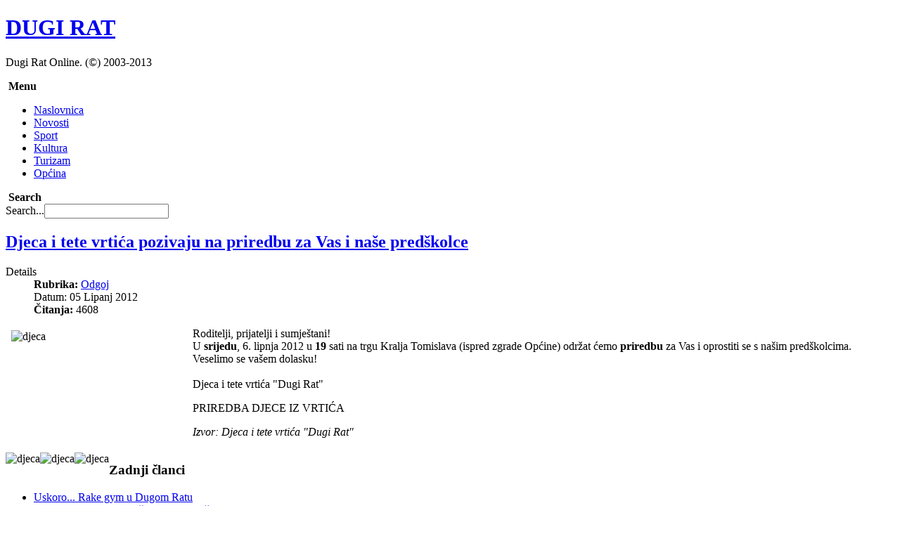

--- FILE ---
content_type: text/html; charset=utf-8
request_url: https://dugirat.com/novosti/99-odgoj/15691-djeca-i-tete-vrtia-pozivaju-na-priredbu-za-vas-i-nae-predkolce-v15-15691
body_size: 86976
content:
<!DOCTYPE html PUBLIC "-//W3C//DTD XHTML 1.0 Transitional//EN" "http://www.w3.org/TR/xhtml1/DTD/xhtml1-transitional.dtd">
<html xmlns="http://www.w3.org/1999/xhtml" xml:lang="hr-hr" lang="hr-hr" dir="ltr" >
<head>
<script type="text/javascript">
	var JADef = {
		siteurl: '/',
		tplurl: '/templates/ja_wall/',
	};
</script>
  <base href="https://dugirat.com/novosti/99-odgoj/15691-djeca-i-tete-vrtia-pozivaju-na-priredbu-za-vas-i-nae-predkolce-v15-15691" />
  <meta http-equiv="content-type" content="text/html; charset=utf-8" />
  <meta name="keywords" content="Dječji vrtić Dugi Rat, priredba, predškolci, dječji vrtić, djeca" />
  <meta name="description" content="U srijedu, 6. lipnja 2012 u 19 sati na trgu Kralja Tomislava (ispred zgrade Općine) održat ćemo priredbu za Vas i oprostiti se s našim predškolcima. " />
  <meta name="generator" content="Joomla! - Open Source Content Management" />
  <title>Djeca i tete vrtića pozivaju na priredbu za Vas i naše predškolce</title>
  <link href="/templates/ja_wall/favicon.ico" rel="shortcut icon" type="image/vnd.microsoft.icon" />
  <link rel="stylesheet" href="/media/system/css/modal.css" type="text/css" />
  <script src="/media/system/js/mootools-core.js" type="text/javascript"></script>
  <script src="/media/system/js/core.js" type="text/javascript"></script>
  <script src="/media/system/js/modal.js" type="text/javascript"></script>
  <script src="/media/system/js/caption.js" type="text/javascript"></script>
  <script src="/media/system/js/mootools-more.js" type="text/javascript"></script>
  <script src="/plugins/system/jalazyload/assets/jquery-1.7.1.min.js" type="text/javascript"></script>
  <script type="text/javascript">

		window.addEvent('domready', function() {

			SqueezeBox.initialize({});
			SqueezeBox.assign($$('a.modal'), {
				parse: 'rel'
			});
		});window.addEvent('load', function() {
				new JCaption('img.caption');
			});jQuery.noConflict();function keepAlive() {	var myAjax = new Request({method: "get", url: "index.php"}).send();} window.addEvent("domready", function(){ keepAlive.periodical(840000); });
  </script>

<script type="text/javascript" language="javascript">
/*<![CDATA[*/
  
  //
  var _gaq = _gaq || [];
  _gaq.push(['_setAccount', 'UA-243376-1']);
  _gaq.push(['_setDomainName', 'joomlart.com']);
  _gaq.push(['_trackPageview']);

  (function() {
    var ga = document.createElement('script'); ga.type = 'text/javascript'; ga.async = true;
    ga.src = ('https:' == document.location.protocol ? 'https://ssl' : 'http://www') + '.google-analytics.com/ga.js';
    var s = document.getElementsByTagName('script')[0]; s.parentNode.insertBefore(ga, s);
  })();
/*]]>*/
</script>

<!-- META FOR IOS & HANDHELD -->
<meta name="viewport" content="width=device-width, initial-scale=1.0, maximum-scale=1.0, user-scalable=no"/>
<meta name="HandheldFriendly" content="true" />
<meta name="apple-touch-fullscreen" content="YES" />
<!-- //META FOR IOS & HANDHELD -->
<!-- TEMPLATE STYLESHEETS -->
<link rel="stylesheet" href="/templates/system/css/system.css" />
<link rel="stylesheet" type="text/css" href="/templates/ja_wall/css/reset.css" media="all" />
<link rel="stylesheet" type="text/css" href="/templates/ja_wall/css/layout.css" media="all" />
<link rel="stylesheet" type="text/css" href="/templates/ja_wall/css/core.css" media="all" />
<link rel="stylesheet" type="text/css" href="/templates/ja_wall/css/navigation.css" media="all" />
<link rel="stylesheet" type="text/css" href="/templates/ja_wall/css/joomla.css" media="all" />
<link rel="stylesheet" type="text/css" href="/templates/ja_wall/css/modules.css" media="all" />
<link rel="stylesheet" type="text/css" href="/templates/ja_wall/css/template.css" media="all" />
<link rel="stylesheet" type="text/css" href="/templates/ja_wall/css/k2.css" media="all" />
<link rel="stylesheet" type="text/css" href="/templates/ja_wall/css/print.css" media="print" />
<!-- //TEMPLATE STYLESHEETS -->
<!-- MEDIA QUERIES -->
<link rel="stylesheet" type="text/css" href="/templates/ja_wall/css/layout-mobile.css" media="only screen and (max-width:719px)" />
<link rel="stylesheet" type="text/css" href="/templates/ja_wall/css/layout-mobile-portrait.css" media="only screen and (max-width:479px)" />
<link rel="stylesheet" type="text/css" href="/templates/ja_wall/css/layout-tablet.css" media="only screen and (min-width:720px) and (max-width: 985px)" />
<link rel="stylesheet" type="text/css" href="/templates/ja_wall/css/layout-normal.css" media="only screen and (min-width:986px) and (max-width: 1235px)" />
<link rel="stylesheet" type="text/css" href="/templates/ja_wall/css/layout-wide.css" media="only screen and (min-width:1236px) and (max-width: 1585px)" />
<link rel="stylesheet" type="text/css" href="/templates/ja_wall/css/layout-wide-extra.css" media="only screen and (min-width:1586px) and (max-width: 1890px)" />
<link rel="stylesheet" type="text/css" href="/templates/ja_wall/css/layout-hd.css" media="only screen and (min-width:1891px)" />
<!-- //MEDIA QUERIES -->
<!-- CUSTOM THEMES -->
<link rel="stylesheet" href="/templates/ja_wall/themes/default/css/theme.css" type="text/css" media="all" />
<!-- //CUSTOM THEMES -->
<!-- TEMPLATE SCRIPTS -->
<script type="text/javascript" src="/templates/ja_wall/js/caption.js"></script>
<script type="text/javascript" src="/templates/ja_wall/plugins/jquery-1.7.1.min.js"></script>
<script type="text/javascript">jQuery.noConflict();</script>
<script type="text/javascript" src="/templates/ja_wall/plugins/jquery-cookie.js"></script>
<script type="text/javascript" src="/templates/ja_wall/plugins/jquery.masonry.min.js"></script>
<script type="text/javascript" src="/templates/ja_wall/plugins/jquery.infinitescroll.min.js"></script>
<script type="text/javascript" src="/templates/ja_wall/plugins/modernizr-transitions.js"></script>
<script type="text/javascript" src="/templates/ja_wall/js/mBanner.js"></script>
<!-- //TEMPLATE SCRIPTS -->
<!-- TEMPLATE PLUGINS -->
<!-- jquery iscroll -->
<script src="/templates/ja_wall/plugins/iscroll/iscroll.js" type="text/javascript"></script>
<script src="/templates/ja_wall/plugins/jquery.mousewheel.js" type="text/javascript"></script>
<!-- //TEMPLATE PLUGINS -->
<script type="text/javascript" src="/templates/ja_wall/js/script.js"></script>
<!--[if lt IE 9]>
<script type="text/javascript" src="/templates/ja_wall/plugins/jquery.mediaqueries.js"></script>
<![endif]-->
</head>

<body id="bd" class="has-sidebar has-aside no-preview">

<!-- WRAPPER -->
<div id="wrapper">
	<!-- HEADER -->
	<div id="header" class="wrap">
	<div class="wrap-inner">
		<div class="main header-main no-toolbar clearfix">
		
			<!-- LOGO -->
			<div id="logo">
				<h1>
					<a href="/" title="Dugi Rat Online!"><span>DUGI RAT</span></a>
				</h1>
				<p>Dugi Rat Online. (&copy;) 2003-2013</p>
			</div>
			<!-- //LOGO -->

			<!-- MAINNAV -->
			<div id="mainnav" class="has-toggle">
				<div class="btn-toggle menu-toggle">
					<span>&nbsp;</span><strong>Menu</strong>
				</div>
				<div class="inner menu-inner clearfix">
					
<ul class="menu">
<li class="item-371"><a href="/" >Naslovnica</a></li><li class="item-425 current active"><a href="/novosti" >Novosti</a></li><li class="item-385"><a href="/sport" >Sport</a></li><li class="item-391"><a href="/kultura" >Kultura</a></li><li class="item-396"><a href="/turizam" >Turizam</a></li><li class="item-419"><a href="/opcina" >Općina</a></li></ul>

				</div>
			</div>
			<!-- //MAINNAV -->
			
			<!-- SEARCH -->
			<div id="search" class="has-toggle">
				<div class="btn-toggle search-toggle">
					<span>&nbsp;</span><strong>Search</strong>
				</div>
				<div class="inner search-inner">
					<form action="/novosti" method="post">
	<div class="search">
		<label for="mod-search-searchword">Search...</label><input name="searchword" id="mod-search-searchword" maxlength="20"  class="inputbox" type="text" size="20" />	<input type="hidden" name="task" value="search" />
	<input type="hidden" name="option" value="com_search" />
	<input type="hidden" name="Itemid" value="425" />
	</div>
</form>

				</div>
			</div>
			<!-- //SEARCH -->

			
		</div>
	</div>
	</div>
	<!-- // HEADER -->

	<!-- CONTAINER -->
	<div id="container" class="wrap">
		<div class="main container-main clearfix">

			<div id="mainbody" class="clearfix">
			
				<div id="ja-message">
					
<div id="system-message-container">
</div>
				</div>

				<!-- MAIN CONTENT -->
				<div id="content">
					<div class="inner content-inner clearfix">
						<div class="item-page odgoj">

	<h2>
			<a href="/novosti/99-odgoj/15691-djeca-i-tete-vrtia-pozivaju-na-priredbu-za-vas-i-nae-predkolce-v15-15691">
		Djeca i tete vrtića pozivaju na priredbu za Vas i naše predškolce</a>
		</h2>





	<dl class="article-info">
	<dt class="article-info-term">Details</dt>
	<dd class="category-name">
				<strong>Rubrika:</strong> <a href="/novosti/99-odgoj">Odgoj</a>		</dd>
	<dd class="create">
	Datum: 05 Lipanj 2012	</dd>
	<dd class="hits">
	<strong>&#268;itanja:</strong> 4608	</dd>
	</dl>




<div class="content item-content">
	<p align="left"><img width="250" vspace="4" hspace="8" height="142" align="left" alt="djeca" class="lazyload" src="https://dugirat.com/cache/jalazyload/250x142.png" longdesc="https://dugirat.com/images/stories/ljudi/djecja_igra.jpg" />Roditelji, prijatelji i sumještani!<br />
U <strong>srijedu</strong>, 6. lipnja 2012 u <strong>19 </strong>sati na trgu Kralja Tomislava (ispred zgrade Općine) održat ćemo <strong>priredbu </strong>za Vas i oprostiti se s našim predškolcima. Veselimo se vašem dolasku!<br />
<br />
Djeca i tete vrtića &quot;Dugi Rat&quot;</p>
 
<p>PRIREDBA DJECE IZ VRTIĆA</p>
<p align="left"><em>Izvor: Djeca i tete vrtića &quot;Dugi Rat&quot;</em></p>
<p align="left"><img vspace="4" hspace="0" align="left" alt="djeca" class="lazyload" src="https://dugirat.com/cache/jalazyload/150x112.png" longdesc="https://dugirat.com/images/stories/galerija_thumbs/djeca1_20090604_845946397352.jpg" /><img vspace="4" hspace="0" align="left" alt="djeca" class="lazyload" src="https://dugirat.com/cache/jalazyload/150x112.png" longdesc="https://dugirat.com/images/stories/galerija_thumbs/djeca3_20090604_968871438875.jpg" /><img vspace="4" hspace="0" align="left" alt="djeca" class="lazyload" src="https://dugirat.com/cache/jalazyload/150x112.png" longdesc="https://dugirat.com/images/stories/galerija_thumbs/djeca4_20090604_258711033547.jpg" /></p><div id='fb-root'></div>
				<script>(function(d, s, id) {
				  var js, fjs = d.getElementsByTagName(s)[0];
				  if (d.getElementById(id)) return;
				  js = d.createElement(s); js.id = id;
				  js.src = '//connect.facebook.net/hr_HR/all.js#xfbml=1';
				  fjs.parentNode.insertBefore(js, fjs);
				}(document, 'script', 'facebook-jssdk'));</script>
				
			<div class='fb-comments' data-href='http://dugirat.com/novosti/99-odgoj/15691-djeca-i-tete-vrtia-pozivaju-na-priredbu-za-vas-i-nae-predkolce-v15-15691' data-num-posts='10' data-width='550' ></div></div>


	
</div>

					</div>
				</div>
				<!-- // MAIN CONTENT -->
				
								<!-- ASIDE -->
				<div id="aside">
					<div class="inner aside-inner cols-3 clearfix">
						<div class="col aside-col aside-col-1">
								<div class="moduletable moduletable hilite" id="Mod28">
		<div class="inner moduletable-inner clearfix">
									<h3><span>Zadnji članci</span></h3>
						<div class="box-ct clearfix">
			<ul class="latestnews hilite">
	<li>
		<a href="/novosti/121-zdravlje/31120-uskoro-rake-gzm-u-dugom-ratu">
			Uskoro... Rake gym u Dugom Ratu</a>
	</li>
	<li>
		<a href="/novosti/121-zdravlje/31119-akcija-darivanja-krvi-u-cetvrtak-u-omisu-2026">
			Akcija darivanja krvi u četvrtak u Omišu</a>
	</li>
	<li>
		<a href="/novosti/100-obrazovanje/31118-arhitektura-softvera-kada-bounded-context-i-postaju-mikroservisi">
			Arhitektura softvera: Kada Bounded Context-i postaju Mikroservisi</a>
	</li>
	<li>
		<a href="/kultura/128-izlozbe/31117-javni-poziv-umjetnicima-za-izlozbu-slika-i-skulptura-na-temu-poljica-narodni-zivot-i-obicaji-2026">
			Javni poziv umjetnicima za izložbu slika i skulptura na temu "Poljica. Narodni život i običaji"</a>
	</li>
	<li>
		<a href="/novosti/3-najave/31116-vodic-za-spajanje-neradnih-dana-u-2026">
			Vodič za spajanje neradnih dana u 2026.</a>
	</li>
</ul>
			</div>
		</div>
    </div>
		<div class="moduletable moduletable" id="Mod29">
		<div class="inner moduletable-inner clearfix">
									<h3><span>Najčitaniji članci</span></h3>
						<div class="box-ct clearfix">
			<ul class="mostread">
	<li>
		<a href="/top/uvjeti">
			Uvjeti korištenja</a>
	</li>
	<li>
		<a href="/top/impressum">
			Impressum</a>
	</li>
	<li>
		<a href="/novosti/138-sh404sef-custom-content/16839-404">
			__404__</a>
	</li>
	<li>
		<a href="/124-site/16-poloaj-i-naselja-v15-16">
			Položaj i naselja</a>
	</li>
	<li>
		<a href="/top/marketing">
			MARKETING - Kako oglašavati na našim stranicama?</a>
	</li>
</ul>
			</div>
		</div>
    </div>
	
						</div>
						<div class="col aside-col aside-col-2">
								<div class="moduletable moduletable" id="Mod34">
		<div class="inner moduletable-inner clearfix">
									<h3><span>Povezani članci</span></h3>
						<div class="box-ct clearfix">
			<ul class="relateditems">
<li>
	<a href="/novosti/99-odgoj/381-Prezentacija-Bontončića-u-dugoratskom-vrtiću-v15-381">
				Prezentacija Bontončića u dugoratskom vrtiću</a>
</li>
<li>
	<a href="/novosti/99-odgoj/725-Veće-porodiljne-naknade-za-drugih-6-mjeseci-v15-725">
				Veće porodiljne naknade za drugih 6 mjeseci</a>
</li>
<li>
	<a href="/kultura/95-knjizevnost/1387-Uz-dan-dječje-knjige--">
				Uz dan dječje knjige: Što čitaju najmlađi?</a>
</li>
<li>
	<a href="/novosti/104-religija/2300-Danas-je-dan-omiljenog-sveca-zaštitnika-v15-2300">
				Danas je dan omiljenog sveca zaštitnika</a>
</li>
<li>
	<a href="/novosti/104-religija/2563-Promišljanja-o-Korizmi-v15-2563">
				Promišljanja o Korizmi</a>
</li>
<li>
	<a href="/novosti/99-odgoj/3790-Mališani-omiških-vrtića-u-lijepšem-okolišu-v15-3790">
				Mališani omiških vrtića u lijepšem okolišu</a>
</li>
<li>
	<a href="/novosti/99-odgoj/3837-Seminar-za-stručnjake-u-vrtićima-v15-3837">
				Seminar za stručnjake u vrtićima</a>
</li>
<li>
	<a href="/novosti/99-odgoj/4008-Saniran-krov-dječjeg-vrtića-v15-4008">
				Saniran krov dječjeg vrtića</a>
</li>
<li>
	<a href="/kultura/67-dugoratsko-ljeto/4819-Dječji-festival-'Glas-Poljica'-u-Dugom-Ratu-v15-4819">
				Dječji festival 'Glas Poljica' u Dugom Ratu</a>
</li>
<li>
	<a href="/novosti/100-obrazovanje/4835-Oprezno-voziti,-školarci-uskoro-na-cestama-v15-4835">
				Oprezno voziti, školarci uskoro na cestama</a>
</li>
<li>
	<a href="/novosti/121-zdravlje/4934-Moderna-djeca-su-najnesretnija-bića-v15-4934">
				Moderna djeca su najnesretnija bića</a>
</li>
<li>
	<a href="/novosti/100-obrazovanje/4981-Natječaj-za-stipendiranje-školovanja-branitelja-ili-njihove-djece-v15-4981">
				Natječaj za stipendiranje školovanja branitelja ili njihove djece</a>
</li>
<li>
	<a href="/novosti/100-obrazovanje/5738-Kakvo-djetinjstvo-darujemo-djeci?-v15-5738">
				Kakvo djetinjstvo darujemo djeci?</a>
</li>
<li>
	<a href="/novosti/87-aktualnosti/5742-Naučite-plivati-v15-5742">
				Naučite plivati</a>
</li>
<li>
	<a href="/novosti/122-stil/5789-Luky-pokrenuo-Zakladu-za-djecu-v15-5789">
				Luky pokrenuo Zakladu za djecu</a>
</li>
<li>
	<a href="/sport/59-rukomet/6009-Rukomet--Dječaci-96.-godište-viceprvaci-Županije-v15-6009">
				Rukomet: Dječaci 96. godište viceprvaci Županije</a>
</li>
<li>
	<a href="/novosti/100-obrazovanje/6033-U-Hrvatskoj-samo-najuporniji-mogu-posvojiti-dijete-v15-6033">
				U Hrvatskoj samo najuporniji mogu posvojiti dijete</a>
</li>
<li>
	<a href="/kultura/110-ostalo/6100-Oduševili-mladi-'Pirati-iz-Omiša'-v15-6100">
				Oduševili mladi 'Pirati iz Omiša'</a>
</li>
<li>
	<a href="/sport/59-rukomet/6253-Rukomet-(M)--Krenule-Županijske-lige-v15-6253">
				Rukomet (M): Krenule Županijske lige</a>
</li>
<li>
	<a href="/novosti/100-obrazovanje/6308-Knjižica-za-roditelje-hiperaktivne-i-djece-s-problemima-u-učenju-v15-6308">
				Knjižica za roditelje hiperaktivne i djece s problemima u učenju</a>
</li>
<li>
	<a href="/novosti/100-obrazovanje/6352-Najklinci-Hrvatske-na-županijskom-finalnom-izboru-v15-6352">
				Najklinci Hrvatske na županijskom finalnom izboru</a>
</li>
<li>
	<a href="/novosti/100-obrazovanje/6361-O-klincima-i-klincezama-v15-6361">
				O klincima i klincezama</a>
</li>
<li>
	<a href="/main/zanimljivosti/6470-U-Dugom-Ratu-i-Kaštelima-motoristi-su-mladi-i-lipi-v15-6470">
				U Dugom Ratu i Kaštelima motoristi su mladi i lipi</a>
</li>
<li>
	<a href="/novosti/100-obrazovanje/6501-Više-sporta-i-sati-tjelesnog,-manje-debelih-učenika-v15-6501">
				Više sporta i sati tjelesnog, manje debelih učenika</a>
</li>
<li>
	<a href="/main/zanimljivosti/6518-Mala-crvena-franja-ili-o-bogatstvu-v15-6518">
				Mala crvena franja ili o bogatstvu</a>
</li>
<li>
	<a href="/main/zanimljivosti/6525-Robert-Pauletić--Kako-sam-postao-golgeter-v15-6525">
				Robert Pauletić: Kako sam postao golgeter</a>
</li>
<li>
	<a href="/sport/59-rukomet/6551-Rukomet-(M)--I-dječaci-Hrvatskog-dragovoljca-na-'državnom'-v15-6551">
				Rukomet (M): I dječaci Hrvatskog dragovoljca na 'državnom'</a>
</li>
<li>
	<a href="/novosti/107-mediji/6564-Tata,-kupi-mi-mobitel-v15-6564">
				Tata, kupi mi mobitel</a>
</li>
<li>
	<a href="/sport/59-rukomet/6581-Ni-munje-ni-gromovi,-poplave-i-požari-ništa-im-ne-mogu-v15-6581">
				Ni munje ni gromovi, poplave i požari ništa im ne mogu</a>
</li>
<li>
	<a href="/sport/92-ostali-sportovi/6583-Split-Starsi-i-veterani-Omiša-za-male-Božiće-v15-6583">
				Split Starsi i veterani Omiša za male Božiće</a>
</li>
<li>
	<a href="/sport/58-nogomet/6587-Predstavljamo--Tići-NK-'Orkan'-v15-6587">
				Predstavljamo: Tići NK 'Orkan'</a>
</li>
<li>
	<a href="/sport/59-rukomet/6604-Rukomet-(M)--Izboreno-i-treće-državno-prvenstvo-v15-6604">
				Rukomet (M): Izboreno i treće državno prvenstvo</a>
</li>
<li>
	<a href="/novosti/100-obrazovanje/6689-Besplatan-'Baby-Fitness'-tečaj-za-roditelje-djece-v15-6689">
				Besplatan 'Baby Fitness' tečaj za roditelje djece</a>
</li>
<li>
	<a href="/sport/59-rukomet/6708-Mladi-dugoraćani-uspješni-na-rukometnom-turniru-u-Splitu-v15-6708">
				Mladi dugoraćani uspješni na rukometnom turniru u Splitu</a>
</li>
<li>
	<a href="/sport/59-rukomet/6758-Dječaci-otputovali-na-završnicu-PH-v15-6758">
				Dječaci otputovali na završnicu PH</a>
</li>
<li>
	<a href="/novosti/107-mediji/6760-Skupljen-novac-za-dom-Božićevih-v15-6760">
				Skupljen novac za dom Božićevih</a>
</li>
<li>
	<a href="/sport/59-rukomet/6768-Mladi-Dragovoljci-prvaci-države!-v15-6768">
				Mladi Dragovoljci prvaci države!</a>
</li>
<li>
	<a href="/sport/59-rukomet/6777-Sa-asfalta-na-krov-Hrvatske-v15-6777">
				Sa asfalta na krov Hrvatske</a>
</li>
<li>
	<a href="/sport/92-ostali-sportovi/6809-Prijavi-se-na-Sportske-igre-mladih-v15-6809">
				Prijavi se na Sportske igre mladih</a>
</li>
<li>
	<a href="/sport/59-rukomet/6860-Primanje-za-male-'dragovoljce'-v15-6860">
				Primanje za male 'dragovoljce'</a>
</li>
<li>
	<a href="/novosti/100-obrazovanje/6867-Radmanova-litnja-tvornica-znanosti-v15-6867">
				Radmanova litnja tvornica znanosti</a>
</li>
<li>
	<a href="/novosti/100-obrazovanje/6910-Je-li-batina-iz-raja-izašla?-v15-6910">
				Je li batina iz raja izašla?</a>
</li>
<li>
	<a href="/sport/59-rukomet/6961-Rukomet--Dječaci-96.-godište-10.-u-Državi-v15-6961">
				Rukomet: Dječaci 96. godište 10. u Državi</a>
</li>
<li>
	<a href="/novosti/100-obrazovanje/7623-Vole-te-grade-tvoja-dica-v15-7623">
				Vole te grade tvoja dica</a>
</li>
<li>
	<a href="/novosti/100-obrazovanje/7641-Svjetski-dan-učitelja-u-znaku-zaostajanja-plaća-v15-7641">
				Svjetski dan učitelja u znaku zaostajanja plaća</a>
</li>
<li>
	<a href="/novosti/100-obrazovanje/7675-Omiš--Dječji-tjedan-v15-7675">
				Omiš: Dječji tjedan</a>
</li>
<li>
	<a href="/novosti/87-aktualnosti/7780-Dugoratski-bikeri-za-najmlađe-v15-7780">
				Dugoratski bikeri za najmlađe</a>
</li>
<li>
	<a href="/novosti/100-obrazovanje/7788-Bikeri-MK-'Reborn-Dalmacija'-u-posjetu-dječjem-vrtiću-v15-7788">
				Bikeri MK 'Reborn Dalmacija' u posjetu dječjem vrtiću</a>
</li>
<li>
	<a href="/novosti/103-kronika92/7808-Sve-više-hrvatskih-roditelja-žrtve-su-nasilnih-potomaka-v15-7808">
				Sve više hrvatskih roditelja žrtve su nasilnih potomaka</a>
</li>
<li>
	<a href="/novosti/100-obrazovanje/7843-Huckleberry-Finn-u-školskom-sustavu-v15-7843">
				Huckleberry Finn u školskom sustavu</a>
</li>
<li>
	<a href="/novosti/99-odgoj/7881-Dani-kruha-u-dugoratskom-vrtiću-v15-7881">
				Dani kruha u dugoratskom vrtiću</a>
</li>
<li>
	<a href="/main/zanimljivosti/7907-I-Marin-poradio-na-natalitetu-v15-7907">
				I Marin poradio na natalitetu</a>
</li>
<li>
	<a href="/novosti/100-obrazovanje/7919-Kako-pomoći-malim-zlostavljačima-(prije-nego-što-postanu-veliki)-v15-7919">
				Kako pomoći malim zlostavljačima (prije nego što postanu veliki)</a>
</li>
<li>
	<a href="/novosti/99-odgoj/7924-Natječaj-za-popunu-radnih-mjesta-u-Dječjem-vrtiću-'Dugi-Rat'-v15-7924">
				Natječaj za popunu radnih mjesta u Dječjem vrtiću 'Dugi Rat'</a>
</li>
<li>
	<a href="/novosti/122-stil/8043-Ne-nasjedajte-na-mailove-o-bolesnoj-djeci-v15-8043">
				Ne nasjedajte na mailove o bolesnoj djeci</a>
</li>
<li>
	<a href="/main/zanimljivosti/8079-Pauletić--Kreteni-u-osam-v15-8079">
				Pauletić: Kreteni u osam</a>
</li>
<li>
	<a href="/main/zanimljivosti/8083-Dobra-stara-kasica-prasica-v15-8083">
				Dobra stara kasica prasica</a>
</li>
<li>
	<a href="/kultura/110-ostalo/8111-Dječji-Advent-u-Omišu-v15-8111">
				Dječji Advent u Omišu</a>
</li>
<li>
	<a href="/novosti/76-gospodarstvo/8116-Pazite-što-djetetu-stavljate-ispod-bora-v15-8116">
				Pazite što djetetu stavljate ispod bora</a>
</li>
<li>
	<a href="/novosti/122-stil/8121-Ne-prosljeđujte-e-poštu-o-navodno-bolesnoj-djeci-v15-8121">
				Ne prosljeđujte e-poštu o navodno bolesnoj djeci</a>
</li>
<li>
	<a href="/kultura/110-ostalo/8132-Omiš--Dječji-Advent-v15-8132">
				Omiš: Dječji Advent</a>
</li>
<li>
	<a href="/novosti/100-obrazovanje/8143-Humanitarna-akcija-naših-osnovaca-v15-8143">
				Humanitarna akcija naših osnovaca</a>
</li>
<li>
	<a href="/novosti/100-obrazovanje/8177-Pokloni-UHDDR-Dugi-Rat-za-naše-osnovce-v15-8177">
				Pokloni UHDDR Dugi Rat za naše osnovce</a>
</li>
<li>
	<a href="/main/zanimljivosti/8220-Omiš--Djedice-na-motorima-v15-8220">
				Omiš: Djedice na motorima</a>
</li>
<li>
	<a href="/novosti/100-obrazovanje/8327-Kompjutori-postali-neizostavan-dio-odrastanja-v15-8327">
				Kompjutori postali neizostavan dio odrastanja</a>
</li>
<li>
	<a href="/novosti/76-gospodarstvo/8386-Omiš--Natječaj-za-radna-mjesta-odgojitelja-v15-8386">
				Omiš: Natječaj za radna mjesta odgojitelja</a>
</li>
<li>
	<a href="/novosti/122-stil/8476-Svijet-po-mjeri-djeteta-v15-8476">
				Svijet po mjeri djeteta</a>
</li>
<li>
	<a href="/novosti/99-odgoj/8561-Dugoratski-dječji-vrtić-'DUGI-RAT'-nije-više-privatni-vrtić-v15-8561">
				Dugoratski dječji vrtić 'DUGI RAT' nije više privatni vrtić</a>
</li>
<li>
	<a href="/novosti/122-stil/8645-Dan-otvorenih-vrata-Policijske-postaje-Omiš-v15-8645">
				Dan otvorenih vrata Policijske postaje Omiš</a>
</li>
<li>
	<a href="/novosti/122-stil/8651-Klinci-iz-vrtića--Policajci-nisu-zločesti-barbe-v15-8651">
				Klinci iz vrtića: Policajci nisu zločesti barbe</a>
</li>
<li>
	<a href="/novosti/100-obrazovanje/8812-Nikad-nije-bilo-teže-biti-dijete-v15-8812">
				Nikad nije bilo teže biti dijete</a>
</li>
<li>
	<a href="/novosti/120-lokalna-uprava/8901-">
				Šestanovac: Našoj djeci treba vrtić </a>
</li>
<li>
	<a href="/novosti/87-aktualnosti/8904-Policija-u-zajednici-v15-8904">
				Policija u zajednici</a>
</li>
<li>
	<a href="/novosti/100-obrazovanje/9023-U-tijeku-su-predupisi-učenika-u-prvi-razred-osnovne-škole-v15-9023">
				U tijeku su predupisi učenika u prvi razred osnovne škole</a>
</li>
<li>
	<a href="/sport/58-nogomet/9062-Finale--NK-Orkan---NK-Dinamo-Zagreb-2-4-v15-9062">
				Finale: NK Orkan - NK Dinamo Zagreb 2:4</a>
</li>
<li>
	<a href="/sport/59-rukomet/9102-Mladi-dugoratski-rukometaši-na-turniru-u-Karlovcu-v15-9102">
				Mladi dugoratski rukometaši na turniru u Karlovcu</a>
</li>
<li>
	<a href="/novosti/100-obrazovanje/9120-Udruge,-javite-se-za-novac-v15-9120">
				Udruge, javite se za novac</a>
</li>
<li>
	<a href="/sport/92-ostali-sportovi/9234-Mini-rukomet--2.000-djece-na-Otvorenom-prvenstvu-Hrvatske-v15-9234">
				Mini rukomet: 2.000 djece na Otvorenom prvenstvu Hrvatske</a>
</li>
<li>
	<a href="/sport/58-nogomet/9303-Dječaci-NK-Orkan-pozvani-na-veliki-međunarodni-turnir-v15-9303">
				Dječaci NK Orkan pozvani na veliki međunarodni turnir</a>
</li>
<li>
	<a href="/novosti/100-obrazovanje/9306-Prijavi-se-za-Ljetnu-tvornicu-znanosti-u-MedILS-u-v15-9306">
				Prijavi se za Ljetnu tvornicu znanosti u MedILS-u</a>
</li>
<li>
	<a href="/novosti/100-obrazovanje/9377-Skup-o-nasilju-u-medijima-v15-9377">
				Skup o nasilju u medijima</a>
</li>
<li>
	<a href="/novosti/99-odgoj/9423-Slikopis-o-velišima-i-mališima-v15-9423">
				Slikopis o velišima i mališima</a>
</li>
<li>
	<a href="/sport/59-rukomet/9436-Rukomet---I-dječaci-(1996)-na-državnom-prvenstvu-v15-9436">
				Rukomet:  I dječaci (1996) na državnom prvenstvu</a>
</li>
<li>
	<a href="/sport/59-rukomet/9453-Dječaci-('96)-RK-HD-osmi-u-Hrvatskoj-v15-9453">
				Dječaci ('96) RK HD osmi u Hrvatskoj</a>
</li>
<li>
	<a href="/sport/60-vaterpolo/9485-Počinje-">
				Počinje Škola vaterpola VK Korenat</a>
</li>
<li>
	<a href="/kultura/67-dugoratsko-ljeto/9584-Djeco,-prijavite-se-na-Dječji-Festival-'Glas-Poljica'-v15-9584">
				Djeco, prijavite se na Dječji Festival 'Glas Poljica'</a>
</li>
<li>
	<a href="/turizam/37-turizam/9606-HTZ-nagradila-dječje-radove-na-temu-'Zeleno-i-plavo-srce-Hrvatske'-v15-9606">
				HTZ nagradila dječje radove na temu 'Zeleno i plavo srce Hrvatske'</a>
</li>
<li>
	<a href="/novosti/87-aktualnosti/9628-Tjedan-i-po-lječenja-u-KBC-Split---120.000-dolara!-v15-9628">
				Tjedan i po lječenja u KBC Split - 120.000 dolara!</a>
</li>
<li>
	<a href="/novosti/100-obrazovanje/9758-Oko-1500-djece-čeka-udomiteljske-obitelji!-v15-9758">
				Oko 1500 djece čeka udomiteljske obitelji!</a>
</li>
<li>
	<a href="/kultura/110-ostalo/9875-Summer-'69--40-godina-od-Woodstocka-v15-9875">
				Summer '69: 40 godina od Woodstocka</a>
</li>
<li>
	<a href="/novosti/100-obrazovanje/10005-Roditelji,-podržite-djecu-i-provodite-s-njima-što-više-vremena-v15-10005">
				Roditelji, podržite djecu i provodite s njima što više vremena</a>
</li>
<li>
	<a href="/novosti/100-obrazovanje/10153-Manje-nasilja-među-djecom?-v15-10153">
				Manje nasilja među djecom?</a>
</li>
<li>
	<a href="/novosti/87-aktualnosti/10276-Život-počinje-začećem...-v15-10276">
				Život počinje začećem...</a>
</li>
<li>
	<a href="/novosti/87-aktualnosti/10363-">
				Šestanovac: U najmlađe ulažu 700.000 kuna</a>
</li>
<li>
	<a href="/novosti/100-obrazovanje/10426-Vrtić-u-Kostanju-s-dvije-smjene-v15-10426">
				Vrtić u Kostanju s dvije smjene</a>
</li>
<li>
	<a href="/novosti/99-odgoj/10548-Počinju-Dani-predškolskog-odgoja-v15-10548">
				Počinju Dani predškolskog odgoja</a>
</li>
<li>
	<a href="/novosti/100-obrazovanje/10580-Zdrava-spiza-koju-djeca-vole-v15-10580">
				Zdrava spiza koju djeca vole</a>
</li>
<li>
	<a href="/novosti/100-obrazovanje/10605-Predavanje--Samopoštovanje-kao-temelj-zdravog-odrastanja-v15-10605">
				Predavanje: Samopoštovanje kao temelj zdravog odrastanja</a>
</li>
<li>
	<a href="/novosti/99-odgoj/10619-Sveti-Nikola-u-dugoratskom-vrtiću-v15-10619">
				Sveti Nikola u dugoratskom vrtiću</a>
</li>
<li>
	<a href="/novosti/87-aktualnosti/10640-Caritasova-božićna-akcija-'Za-1000-radosti'-v15-10640">
				Caritasova božićna akcija 'Za 1000 radosti'</a>
</li>
<li>
	<a href="/kultura/128-izlozbe/10648-izloba-ivot-na-sjeveru-dalmacije-v15-10648">
				Izložba: Život na sjeveru Dalmacije</a>
</li>
<li>
	<a href="/novosti/99-odgoj/10671-Božićna-akcija-'Djeca-za-djecu'-v15-10671">
				Božićna akcija 'Djeca za djecu'</a>
</li>
<li>
	<a href="/novosti/100-obrazovanje/10759-Djeca-u-suvremenom-hrvatskom-društvu-v15-10759">
				Djeca u suvremenom hrvatskom društvu</a>
</li>
<li>
	<a href="/novosti/120-lokalna-uprava/10815-Proračun-">
				Proračun Šestanovca točno 10 milijuna kuna</a>
</li>
<li>
	<a href="/novosti/120-lokalna-uprava/10850-SDP--Vrtić-u-">
				SDP: Vrtić u Šestanovcu samo je san</a>
</li>
<li>
	<a href="/novosti/100-obrazovanje/10889-Dalmalino-s-prijateljima-razveselio-djecu-v15-10889">
				Dalmalino s prijateljima razveselio djecu</a>
</li>
<li>
	<a href="/kultura/110-ostalo/10914-Samo-da-nije-ljubav!-v15-10914">
				Samo da nije ljubav!</a>
</li>
<li>
	<a href="/main/zanimljivosti/10955-Čarobni-dječji-grad-na-Poljudu-v15-10955">
				Čarobni dječji grad na Poljudu</a>
</li>
<li>
	<a href="/novosti/99-odgoj/10995-Dječje-Maškare-2010.-v15-10995">
				Dječje Maškare 2010.</a>
</li>
<li>
	<a href="/main/zanimljivosti/11022-Mangup-koji-je-u-školi-imao-sve-peje-v15-11022">
				Mangup koji je u školi imao sve peje</a>
</li>
<li>
	<a href="/novosti/104-religija/11195-Svi-koji-su-znali-za-pedofile---moraju-otići-iz-Crkve-v15-11195">
				Svi koji su znali za pedofile - moraju otići iz Crkve</a>
</li>
<li>
	<a href="/novosti/100-obrazovanje/11263-Dani-otvorenih-vrata-PP-Omiš-v15-11263">
				Dani otvorenih vrata PP Omiš</a>
</li>
<li>
	<a href="/novosti/87-aktualnosti/11296-Policija-otvorila-vrata-djeci-v15-11296">
				Policija otvorila vrata djeci</a>
</li>
<li>
	<a href="/main/zanimljivosti/11311-Ja-imam-više-prijatelja-od-tebe..-v15-11311">
				Ja imam više prijatelja od tebe..</a>
</li>
<li>
	<a href="/novosti/104-religija/11322-Don-Ivan--Dekretima-se-ne-mogu-rješavati-pitanja-ljudske-prirode-i-potreba-v15-11322">
				Don Ivan: Dekretima se ne mogu rješavati pitanja ljudske prirode i potreba</a>
</li>
<li>
	<a href="/novosti/99-odgoj/11324-obavijest-o-upisu-djece-u-vrtie-v15-11324">
				Obavijest o upisu djece u vrtiće</a>
</li>
<li>
	<a href="/novosti/99-odgoj/11345-ve-u-pelenama-trae-vezu-v15-11345">
				Već u pelenama traže vezu</a>
</li>
<li>
	<a href="/novosti/103-kronika92/11443-Mimice-zavijene-uz-crno--v15-11443">
				Mimice zavijene uz crno </a>
</li>
<li>
	<a href="/novosti/103-kronika92/11476-Skrbnik-Hajdukovog-kadeta-napao-trenera-Vučevića-v15-11476">
				Skrbnik Hajdukovog kadeta napao trenera Vučevića</a>
</li>
<li>
	<a href="/sport/59-rukomet/11507-Rukomet--Dječaci-RKHD-(1998)-na-državnoj-završnici-u-Čakovcu-v15-11507">
				Rukomet: Dječaci RKHD (1998) na državnoj završnici u Čakovcu</a>
</li>
<li>
	<a href="/novosti/100-obrazovanje/11541-U-koju-srednju-školu-upisati-malu-ili-maloga?-v15-11541">
				U koju srednju školu upisati malu ili maloga?</a>
</li>
<li>
	<a href="/novosti/99-odgoj/11595-batina-nije-iz-raja-izala-v15-11595">
				Batina nije iz raja izašla</a>
</li>
<li>
	<a href="/kultura/119-tradicija/11750-glumci-u-zagvozdu-v15-11750">
				Glumci u Zagvozdu</a>
</li>
<li>
	<a href="/sport/58-nogomet/11759-pokali-sn-a-otili-u-dugi-rat-i-vranjic-v15-11759">
				Pokali SN-a otišli u Dugi Rat i Vranjic</a>
</li>
<li>
	<a href="/novosti/122-stil/11886-starimo-i-sve-nas-je-manje-v15-11886">
				Starimo i sve nas je manje</a>
</li>
<li>
	<a href="/novosti/99-odgoj/11911-o-mladosti-o-mladosti-v15-11911">
				O mladosti, o mladosti..</a>
</li>
<li>
	<a href="/novosti/99-odgoj/12114-maloraani-darovali-kameru-djejem-vrtiu-v15-12114">
				Maloraćani darovali kameru Dječjem vrtiću</a>
</li>
<li>
	<a href="/novosti/103-kronika92/12115-omi-pet-godina-zlostavljao-djecu-v15-12115">
				Omiš: Pet godina zlostavljao djecu</a>
</li>
<li>
	<a href="/novosti/99-odgoj/12138-potujte-nae-znakove-v15-12138">
				Poštujte naše znakove</a>
</li>
<li>
	<a href="/novosti/100-obrazovanje/12162-omi-potpore-za-nabavu-obveznih-kolskih-udbenika-v15-12162">
				Omiš: Potpore za nabavu obveznih školskih udžbenika</a>
</li>
<li>
	<a href="/novosti/100-obrazovanje/12324-povodom-svjetskog-dana-uitelja-v15-12324">
				Povodom Svjetskog dana učitelja</a>
</li>
<li>
	<a href="/novosti/121-zdravlje/12407-djeca-provode-previe-vremena-ispred-raunala-v15-12407">
				Djeca provode previše vremena ispred računala</a>
</li>
<li>
	<a href="/novosti/99-odgoj/12453-rastimo-zajedno-v15-12453">
				Rastimo zajedno</a>
</li>
<li>
	<a href="/novosti/99-odgoj/12551-svjedoanstvo-lanova-zajednice-cenacolo-v15-12551">
				Svjedočanstvo članova zajednice Cenacolo</a>
</li>
<li>
	<a href="/novosti/99-odgoj/12590-knjige-epidemija-popustljivog-odgoja-v15-12590">
				Knjige: Epidemija popustljivog odgoja</a>
</li>
<li>
	<a href="/novosti/121-zdravlje/12653-obitelj-je-prva-kola-ljubavi-v15-12653">
				Obitelj je prva škola ljubavi</a>
</li>
<li>
	<a href="/novosti/99-odgoj/12654-djeca-aktivni-sudionici-lokalne-zajednice-v15-12654">
				Djeca aktivni sudionici lokalne zajednice</a>
</li>
<li>
	<a href="/novosti/87-aktualnosti/12660-izviai-opet-e-gorjeti-logorske-vatre-v15-12660">
				Izviđači: Opet će gorjeti logorske vatre</a>
</li>
<li>
	<a href="/novosti/99-odgoj/12964-djeca-nemaju-volje-za-itanje-niti-motivacije-za-bavljenje-sportom-v15-12964">
				Djeca nemaju volje za čitanje niti motivacije za bavljenje sportom</a>
</li>
<li>
	<a href="/novosti/99-odgoj/13003-bumerang-generacija-v15-13003">
				Bumerang - generacija</a>
</li>
<li>
	<a href="/main/zanimljivosti/13040-katela-djeji-krnjeval-v15-13040">
				Kaštela: Dječji krnjeval</a>
</li>
<li>
	<a href="/novosti/99-odgoj/13062-dalmalino-uveseljava-djecu-v15-13062">
				Dalmalino uveseljava djecu</a>
</li>
<li>
	<a href="/novosti/99-odgoj/13102-kako-biti-dobar-roditelj-i-odgojiti-sretno-dijete-v15-13102">
				Kako biti dobar roditelj i odgojiti sretno dijete?</a>
</li>
<li>
	<a href="/novosti/100-obrazovanje/13172-tjedan-mozga-vrtii-trebaju-biti-dostupni-svima-v15-13172">
				Tjedan Mozga: Vrtići trebaju biti dostupni svima</a>
</li>
<li>
	<a href="/kultura/95-knjizevnost/13208-itanje-kao-bijeg-a-ne-kao-izvor-spoznaje-v15-13208">
				Čitanje kao bijeg, a ne kao izvor spoznaje</a>
</li>
<li>
	<a href="/kultura/69-glazba/13298-mali-gitaristi-na-omi-guitar-festu-v15-13298">
				Mali gitaristi na Omiš Guitar festu</a>
</li>
<li>
	<a href="/novosti/99-odgoj/13316-upisi-djece-u-djeje-vrtie-i-jaslice-v15-13316">
				Upisi djece u dječje vrtiće i jaslice</a>
</li>
<li>
	<a href="/novosti/54-kolumne/13320-kad-nema-di-ni-iza-v15-13320">
				Kad nemaš di ni izać..</a>
</li>
<li>
	<a href="/novosti/99-odgoj/13418-predavanje-ovisnosti-i-nasilniko-ponaanje-meu-djecom-i-mladima-v15-13418">
				Predavanje: Ovisnosti i nasilničko ponašanje među djecom i mladima</a>
</li>
<li>
	<a href="/sport/59-rukomet/13532-najmlai-dragovoljci-na-zavrnici-dravnog-prvenstva-u-rukometu-v15-13532">
				Najmlađi Dragovoljci na završnici državnog prvenstva u rukometu</a>
</li>
<li>
	<a href="/sport/60-vaterpolo/13630-najave-obuka-djece-neplivaa-i-slabijih-plivaa-v15-13630">
				Najave: Obuka djece neplivača i slabijih plivača</a>
</li>
<li>
	<a href="/kultura/67-dugoratsko-ljeto/13955-dugoratsko-ljeto-glas-poljica-2011-v15-13955">
				Dugoratsko ljeto: Glas Poljica 2011.</a>
</li>
<li>
	<a href="/sport/58-nogomet/13981-najmlai-nogometai-orkana-drugi-na-memorijalnom-turniru-mirko-peri-v15-13981">
				Najmlađi nogometaši Orkana drugi na Memorijalnom turniru 'Mirko Perić'</a>
</li>
<li>
	<a href="/novosti/99-odgoj/14005-oprez-vozai-prvaii-na-cesti-v15-14005">
				Oprez vozači, prvašići na cesti</a>
</li>
<li>
	<a href="/novosti/121-zdravlje/14024-i-maliani-mogu-slabo-vidjeti-v15-14024">
				I mališani mogu slabo vidjeti</a>
</li>
<li>
	<a href="/sport/59-rukomet/14056-djeaci-hrvatskog-dragovoljca-na-karvina-kupu-v15-14056">
				Dječaci Hrvatskog Dragovoljca na Karviná Kupu</a>
</li>
<li>
	<a href="/novosti/121-zdravlje/14082-pedijatri-protiv-boksa-za-mlade-v15-14082">
				Pedijatri protiv boksa za mlade</a>
</li>
<li>
	<a href="/kultura/96-film/14200-film-koko-i-duhovi-u-kinima-v15-14200">
				Film: 'Koko i duhovi' u kinima</a>
</li>
<li>
	<a href="/novosti/99-odgoj/14208-savjeti-osnovcima-o-opreznom-ponaanju-na-putu-i-povratku-iz-kole-v15-14208">
				Savjeti osnovcima o opreznom ponašanju na putu i povratku iz škole</a>
</li>
<li>
	<a href="/novosti/100-obrazovanje/14303-omika-djeca-poduzetnici-v15-14303">
				Omiška djeca poduzetnici</a>
</li>
<li>
	<a href="/novosti/99-odgoj/14322-djeji-vrti-omi-trai-ravnatelja-i-nove-djelatnike-v15-14322">
				Dječji vrtić Omiš traži ravnatelja i nove djelatnike</a>
</li>
<li>
	<a href="/novosti/99-odgoj/14343-da-ili-ne-vraanju-kolskih-uniforma-v15-14343">
				Da ili ne vraćanju školskih uniforma?</a>
</li>
<li>
	<a href="/novosti/100-obrazovanje/14477-o-jesenice-predavanje-o-suvremenim-ovisnostima-roditelji-informirajte-se-v15-14477">
				OŠ Jesenice: Predavanje o suvremenim ovisnostima (roditelji, informirajte se!)</a>
</li>
<li>
	<a href="/kultura/69-glazba/14526-koncert-majke-i-djeaci-u-subotu-na-gripama-v15-14526">
				Koncert: Majke i Dječaci u subotu na Gripama</a>
</li>
<li>
	<a href="/kultura/128-izlozbe/14542-aukcija-slika-plu-krug-za-opremanje-dvorita-djejeg-vrtia-dugi-rat-v15-14542">
				Aukcija slika PLU 'Krug' za opremanje dvorišta dječjeg vrtića 'Dugi Rat'</a>
</li>
<li>
	<a href="/turizam/113-jesenice/14555-krilo-sveano-proslavljen-blagdan-svnikole-zatitnika-mjesta-v15-14555">
				Krilo: Svečano proslavljen blagdan Sv.Nikole, zaštitnika mjesta</a>
</li>
<li>
	<a href="/kultura/128-izlozbe/14627-aukcija-slika-za-opremanje-djejeg-vrtia-est-umjetnina-pronalo-novog-vlasnika-v15-14627">
				Aukcija slika za opremanje dječjeg vrtića: Šest umjetnina pronašlo novog vlasnika</a>
</li>
<li>
	<a href="/main/zanimljivosti/14652-torcida-songea-tanzanija-v15-14652">
				Torcida Songea, Tanzanija</a>
</li>
<li>
	<a href="/novosti/99-odgoj/14692-knjige-kako-odgajati-volju-fernanda-corominasa-v15-14692">
				Knjige: 'Kako odgajati volju' Fernanda Corominasa</a>
</li>
<li>
	<a href="/sport/92-ostali-sportovi/14712-opina-dugi-rat-bez-sportaa-godine-v15-14712">
				Općina Dugi Rat bez Sportaša godine</a>
</li>
<li>
	<a href="/kultura/69-glazba/14937-jubito-djeaci-lovrinac-neslubeni-video-v15-14937">
				Jubito: Dječaci - Lovrinac (neslužbeni video)</a>
</li>
<li>
	<a href="/novosti/107-mediji/14966-od-baltika-do-jadrana-ivotu-sve-manje-radovanja-v15-14966">
				Od Baltika do Jadrana, životu sve manje radovanja</a>
</li>
<li>
	<a href="/novosti/76-gospodarstvo/15056-stjepan-pezo-domai-tekstilci-imaju-znanja-potrebna-za-investiranje-u-nove-proizvode-v15-15056">
				Stjepan Pezo: Domaći tekstilci imaju znanja potrebna za investiranje u nove proizvode</a>
</li>
<li>
	<a href="/novosti/100-obrazovanje/15068-otvoreno-pismo-uiteljice-u-mirovini-v15-15068">
				Otvoreno pismo učiteljice u mirovini</a>
</li>
<li>
	<a href="/sport/59-rukomet/15080-djeaci-rk-hd-odigrali-regionalnu-i-upanijsku-ligu-v15-15080">
				Dječaci RK HD odigrali regionalnu i županijsku ligu</a>
</li>
<li>
	<a href="/novosti/99-odgoj/15095-blato-na-cetini-maliani-u-svojoj-vrbici-v15-15095">
				Blato na Cetini: Mališani u svojoj 'Vrbici'</a>
</li>
<li>
	<a href="/novosti/100-obrazovanje/15109-trebaju-li-uenicima-domae-zadae-v15-15109">
				Trebaju li učenicima domaće zadaće?</a>
</li>
<li>
	<a href="/novosti/99-odgoj/15112-naslje-i-mrnja-u-kolskim-klupama-v15-15112">
				Naslje i mržnja u školskim klupama</a>
</li>
<li>
	<a href="/sport/59-rukomet/15306-djeaci-rk-hd-loe-proli-na-dalmatia-cupu-v15-15306">
				Dječaci RK HD loše prošli na Dalmatia Cupu</a>
</li>
<li>
	<a href="/main/regija/139-omis/15417-rolobiciklijada-u-omiu-v15-15417">
				Rolobiciklijada u Omišu</a>
</li>
<li>
	<a href="/sport/59-rukomet/15437-rukomet-djeaci-i-djevojice-na-prvenstvu-hrvatske-u-karlovcu-v15-15437">
				Rukomet: Dječaci i djevojčice na prvenstvu Hrvatske u Karlovcu</a>
</li>
<li>
	<a href="/novosti/99-odgoj/15446-poinju-upisi-djece-u-vrti-i-jaslice-v15-15446">
				Upisi djece u vrtić i jaslice</a>
</li>
<li>
	<a href="/sport/59-rukomet/15504-djeaci-rk-hrvatski-dragovoljac-prvaci-regionalne-lige-jug-v15-15504">
				Dječaci RK Hrvatski Dragovoljac prvaci regionalne lige - jug</a>
</li>
<li>
	<a href="/novosti/100-obrazovanje/15510-run4unity-2012-svjetska-utrka-djece-v15-15510">
				Run4unity 2012: Svjetska utrka djece</a>
</li>
<li>
	<a href="/turizam/37-turizam/15592-otvoreno-pismo-slovakog-gosta-dugoraani-molim-vas-ne-puite-na-plai-punoj-djece-v15-15592">
				Otvoreno pismo Slovačkog gosta: Dugoraćani, molim Vas, ne pušite na plaži punoj djece</a>
</li>
<li>
	<a href="/kultura/128-izlozbe/15594-2-likovna-kolonija-krug-dugi-rat-v15-15594">
				2. Likovna kolonija 'Krug' Dugi Rat</a>
</li>
<li>
	<a href="/sport/59-rukomet/15676-djeaci-rk-hd-00-meu-est-najboljih-u-dravi-v15-15676">
				Dječaci RK HD '00 među šest najboljih u državi</a>
</li>
<li>
	<a href="/main/regija/139-omis/15734-klaun-puck-u-dino-parku-razveselio-djecu-v15-15734">
				Klaun Puck u Dino parku razveselio djecu</a>
</li>
<li>
	<a href="/novosti/122-stil/15752-postajemo-li-drutvo-neenja-v15-15752">
				Postajemo li društvo neženja?</a>
</li>
<li>
	<a href="/novosti/100-obrazovanje/15797-biotekahr-prirodoslovni-portal-za-djecu-i-mlade-v15-15797">
				Bioteka.hr - prirodoslovni portal za djecu i mlade</a>
</li>
<li>
	<a href="/main/regija/139-omis/15904-omi-financiranje-izgradnje-i-rekonstrukcijeopremanja-djejih-vrtia-v15-15904">
				Omiš: Financiranje izgradnje i rekonstrukcije/opremanja dječjih vrtića</a>
</li>
<li>
	<a href="/novosti/87-aktualnosti/15959-opinari-prijavite-se-na-natjeaj-za-donaciju-pokazivaa-brzine-na-oriju-v15-15959">
				Općinari, prijavite se na natječaj za donaciju pokazivača brzine na Oriju</a>
</li>
<li>
	<a href="/novosti/87-aktualnosti/15976-neno-vidakovi-malog-antu-zgrabio-sam-s-dna-mora-i-vratio-meu-ive-v15-15976">
				Neno Vidaković: Malog Antu zgrabio sam s dna mora i vratio među žive</a>
</li>
<li>
	<a href="/novosti/107-mediji/16034-budite-pokorni-jer-vi-to-zasluujete-v15-16034">
				Budite pokorni jer vi to zaslužujete</a>
</li>
<li>
	<a href="/sport/62-mali-balun/16086-jesenice-open-dan-etvrti-v15-16086">
				Jesenice Open, dan četvrti</a>
</li>
<li>
	<a href="/novosti/107-mediji/16368-mladost--ludost-starost--mata-v15-16368">
				Mladost = ludost, starost = mašta?!</a>
</li>
<li>
	<a href="/sport/89-rekreacija/16420-aktivno-bavljenje-sportom-posebno-je-vano-za-djecu-i-mlade-v15-16420">
				Aktivno bavljenje sportom posebno je važno za djecu i mlade</a>
</li>
<li>
	<a href="/novosti/99-odgoj/16436-djeca-ele-da-im-roditelji-puno-vie-itaju-v15-16436">
				Djeca žele da im roditelji puno više čitaju</a>
</li>
<li>
	<a href="/main/regija/139-omis/16474-omi-djeji-tjedan-2012-v15-16474">
				Omiš: Dječji tjedan 2012.</a>
</li>
<li>
	<a href="/novosti/100-obrazovanje/16616-biti-volonter-u-omiu-v15-16616">
				Biti volonter u Omišu</a>
</li>
<li>
	<a href="/novosti/120-lokalna-uprava/16649-e-vrtii-transparentni-i-jeftini-v15-16649">
				e-Vrtići transparentni i jeftini</a>
</li>
<li>
	<a href="/main/regija/140-poljica/16666-estanovac-osnovana-udruga-za-ljepi-i-bolji-ivot-v15-16666">
				Šestanovac: Osnovana Udruga za ljepši i bolji život</a>
</li>
<li>
	<a href="/novosti/87-aktualnosti/16668-kontejneri-prijevare-zgre-novac-na-teko-bolesnoj-djeci-v15-16668">
				Kontejneri prijevare: Zgrće novac na teško bolesnoj djeci</a>
</li>
<li>
	<a href="/novosti/99-odgoj/16674-tretman-djece-nikakav-posljedicama-se-ne-treba-uditi-v15-16674">
				Tretman djece nikakav, posljedicama se ne treba čuditi</a>
</li>
<li>
	<a href="/novosti/100-obrazovanje/16702-o-emu-e-djecu-poduavati-zdravstveni-odgoj-v15-16702">
				O čemu će djecu podučavati zdravstveni odgoj?</a>
</li>
<li>
	<a href="/novosti/87-aktualnosti/16770-prva-obljetnica-sklonita-za-rtve-obiteljskoga-nasilja-v15-16770">
				Prva obljetnica Skloništa za žrtve obiteljskoga nasilja</a>
</li>
<li>
	<a href="/novosti/99-odgoj/16800-kako-odgajamo-djecu-anjemo-ono-to-smo-sijali-v15-16800">
				Kako odgajamo djecu?: Žanjemo ono što smo sijali</a>
</li>
<li>
	<a href="/novosti/99-odgoj/16810-maliani-prikovani-za-internet-v15-16810">
				Mališani prikovani za internet</a>
</li>
<li>
	<a href="/novosti/99-odgoj/16885-podstrana-misto-puno-dice">
				Podstrana - misto puno dice</a>
</li>
<li>
	<a href="/novosti/99-odgoj/16944-zlatna-mladez">
				Zlatna mladež</a>
</li>
<li>
	<a href="/novosti/121-zdravlje/17161-svako-trece-dijete-trenira-bez-lijecnicke-kontrole">
				Svako treće dijete trenira bez liječničke kontrole</a>
</li>
<li>
	<a href="/sport/17223-o-zdravstvenom-tretmanu-djece-u-hrvatskom-sportu">
				O zdravstvenom tretmanu djece u hrvatskom sportu</a>
</li>
<li>
	<a href="/novosti/107-mediji/17262-televizija-i-internet-pogubni-kradljivci-vremena">
				Televizija i internet - pogubni kradljivci vremena</a>
</li>
<li>
	<a href="/novosti/99-odgoj/17414-rolobiciklijada-u-subotu-u-omisu">
				Rolobiciklijada u subotu na Priku</a>
</li>
<li>
	<a href="/novosti/99-odgoj/17418-obavjest-o-upisu-djece-u-vrtic-odnosno-jaslice">
				Obavjest o upisu djece u dugoratski vrtić odnosno jaslice</a>
</li>
<li>
	<a href="/novosti/99-odgoj/17442-pjesmom-za-prijatelja">
				Pjesmom za Prijatelja</a>
</li>
<li>
	<a href="/novosti/105-stranke/17443-sredstva-za-kampanju-prosljediti-cemo-djecjem-vrticu-dugi-rat">
				 SDP: Sredstva za kampanju prosljediti ćemo Dječjem vrtiću Dugi Rat</a>
</li>
<li>
	<a href="/novosti/99-odgoj/17446-dobrota-nije-samo-apstraktan-pojam">
				Dobrota nije samo apstraktan pojam</a>
</li>
<li>
	<a href="/novosti/99-odgoj/17450-bizarna-diskriminacija-za-djecu-iz-duca-vrtic-u-omisu-tri-puta-skuplji-nego-za-omisku">
				Bizarna diskriminacija: za djecu iz Duća vrtić u Omišu tri puta skuplji nego za omišku</a>
</li>
<li>
	<a href="/main/regija/139-omis/17474-djeca-duisburga-po-21-put-u-posjetu-omisu">
				Djeca Duisburga po 21 put u posjetu Omišu</a>
</li>
<li>
	<a href="/novosti/87-aktualnosti/17484-pozivamo-vas-na-mirni-prosvjed">
				Pozivamo Vas na mirni prosvjed</a>
</li>
<li>
	<a href="/novosti/54-kolumne/17495-pametni-ili-glupi-k-o-kua">
				Pametni ili glupi k'o kua?</a>
</li>
<li>
	<a href="/novosti/99-odgoj/17548-kako-upisati-dijete-u-vrtic">
				Kako upisati dijete u vrtić?</a>
</li>
<li>
	<a href="/novosti/87-aktualnosti/17571-bezbolnica-akcija-prikupljanja-djecje-literature">
				Bezbolnica: Akcija prikupljanja dječje literature</a>
</li>
<li>
	<a href="/novosti/99-odgoj/17583-tigrov-ples-dugoratskih-malisana-iz-vrtica-dugi-rat">
				'Tigrov ples' dugoratskih mališana iz vrtića Dugi Rat</a>
</li>
<li>
	<a href="/sport/59-rukomet/17608-mladi-rukometasi-hrvatskog-dragovoljca-peti-na-prvenstvu-hrvatske">
				Mladi rukometaši Hrvatskog dragovoljca peti na prvenstvu Hrvatske</a>
</li>
<li>
	<a href="/novosti/99-odgoj/17618-mirjana-nazor-koje-su-vazne-roditeljske-bitke">
				 Mirjana Nazor: Koje su važne roditeljske bitke?</a>
</li>
<li>
	<a href="/sport/137-kosarka/17697-kosarka-djecaci-omis-galeba-treci-na-prvenstvu-hrvatske-u-12">
				Košarka: Dječaci Omiš Galeba treći na prvenstvu Hrvatske, U-12</a>
</li>
<li>
	<a href="/novosti/99-odgoj/17710-dugoracki-malisani-drugi-na-natjecanju-tigrov-ples">
				Dugorački mališani drugi na natjecanju 'Tigrov Ples'</a>
</li>
<li>
	<a href="/novosti/120-lokalna-uprava/17723-krece-li-se-u-prosirenje-kapaciteta-dugoratskog-vrtica">
				Kreće li se u proširenje kapaciteta Dugoratskog vrtića?</a>
</li>
<li>
	<a href="/novosti/99-odgoj/17793-djecji-vrtic-popis-upisane-djece-za-2013-14">
				Dječji vrtić Dugi Rat: Popis upisane djece za 2013-14</a>
</li>
<li>
	<a href="/novosti/99-odgoj/17797-osvrt-na-sastanak-s-nacelnikom-na-temu-prosirenja-kapaciteta-djecjeg-vrtica">
				Osvrt na sastanak s načelnikom na temu proširenja kapaciteta dječjeg vrtića</a>
</li>
<li>
	<a href="/novosti/87-aktualnosti/17819-prijatelj-udruga-roditelja-djece-i-odraslih-s-posebnim-potrebama">
				Prijatelj - Udruga roditelja djece i odraslih s posebnim potrebama</a>
</li>
<li>
	<a href="/novosti/100-obrazovanje/17824-skole-tvornice-ocjena">
				Škole - tvornice ocjena</a>
</li>
<li>
	<a href="/novosti/100-obrazovanje/17907-medils-pocinje-ljetna-tvornica-znanosti">
				MedILS: Počinje Ljetna tvornica znanosti</a>
</li>
<li>
	<a href="/novosti/100-obrazovanje/17967-kad-narastem-bit-cu-fizicar-morski-biolog-pisac">
				Kad narastem bit ću fizičar, morski biolog, pisac,..</a>
</li>
<li>
	<a href="/novosti/100-obrazovanje/18098-micite-se-s-puta-idu-politicari">
				Mičite se s puta djeco, idu političari</a>
</li>
<li>
	<a href="/novosti/100-obrazovanje/18108-ministre-nemojte-300-djece-izbaciti-iz-drustva">
				Ministre, nemojte 300 djece izbaciti iz društva</a>
</li>
<li>
	<a href="/novosti/87-aktualnosti/18121-humanitarna-priredba-na-bajnicama">
				Humanitarna priredba na Bajnicama</a>
</li>
<li>
	<a href="/novosti/107-mediji/18136-tonemo-sve-dublje">
				Tonemo sve dublje</a>
</li>
<li>
	<a href="/sport/63-jedrenje/18219-predstavljamo-jedrilicarski-klub-orisac-dugi-rat">
				Optimisti: Predstavljamo Jedriličarski klub 'Orišac' Dugi Rat</a>
</li>
<li>
	<a href="/sport/59-rukomet/18270-zupanijska-liga-djecaci-krenuli-s-dvije-pobjede">
				Županijska liga: Dječaci krenuli s dvije pobjede</a>
</li>
<li>
	<a href="/opcina/143-nacelnik/18307-traze-se-odgojitelji-predskolske-djece-pomocnik-kuhar-i-medicinska-sestra-u-djecjem-vrticu">
				Traže se odgojitelji predškolske djece, pomoćnik (kuhar) i medicinska sestra  u dječjem vrtiću</a>
</li>
<li>
	<a href="/novosti/99-odgoj/18336-dani-kruha-u-dugom-ratu">
				Dani kruha u Dugom Ratu</a>
</li>
<li>
	<a href="/novosti/99-odgoj/18343-nakon-djecjeg-tjedna-i-alarmantnih-podataka-o-ponasanju-mladih">
				Nakon dječjeg tjedna i alarmantnih podataka o ponašanju mladih</a>
</li>
<li>
	<a href="/sport/59-rukomet/18345-najmladi-dragovoljci-pobjedom-otvorili-sezonu-na-streljani">
				Najmlađi Dragovoljci pobjedom otvorili sezonu na Streljani</a>
</li>
<li>
	<a href="/opcina/144-vijece/18359-u-srijedu-6-sjednica-opcinskog-vijeca-opcine-dugi-rat-informiraj-se-o-cemu-ce-odlucivati-tvoji-predstavnici">
				U srijedu 6. sjednica Općinskog vijeća. Informiraj se o čemu će odlučivati tvoji predstavnici</a>
</li>
<li>
	<a href="/novosti/122-stil/18369-igrajmo-se">
				Igrajmo se!</a>
</li>
<li>
	<a href="/main/regija/139-omis/18383-f-kao-fortica">
				F kao Fortica</a>
</li>
<li>
	<a href="/opcina/144-vijece/18388-video-pogledajte-snimku-6-sjednicae-dugoratskog-opcinskog-vijeca">
				VIDEO: Pogledajte snimku 6. sjednice dugoratskog Općinskog vijeća</a>
</li>
<li>
	<a href="/novosti/87-aktualnosti/18574-kaput-jakna-dzemper">
				Kaput, jakna, džemper..</a>
</li>
<li>
	<a href="/novosti/87-aktualnosti/18593-video-vrijeme-je-dijela">
				VIDEO: Vrijeme je djela..</a>
</li>
<li>
	<a href="/main/regija/139-omis/18677-omis-grad-prodaje-sluzbeni-automobil-da-bi-djeci-u-kucicima-uredio-vrtic">
				Grad prodaje službeni automobil da bi djeci u Kučićima uredio vrtić</a>
</li>
<li>
	<a href="/main/regija/139-omis/18683-lipe-kucicke-neviste-i-kceri-obradovala-vijest-o-vrticu">
				Lipe kučićke neviste i kćeri obradovala vijest o vrtiću</a>
</li>
<li>
	<a href="/main/regija/139-omis/18692-kovacic-prodaja-gradskog-auta-samo-je-jedna-u-nizu-nasih-mjera">
				Kovačić: Prodaja gradskog auta samo je jedna u nizu naših mjera..</a>
</li>
<li>
	<a href="/kultura/128-izlozbe/18772-valentina-i-stav-i-stil">
				Valentina: I stav i stil..</a>
</li>
<li>
	<a href="/novosti/100-obrazovanje/18802-nije-bezopasno-cak-93-posto-djece-ima-facebook-profil">
				Nije bezopasno: Čak 93 posto djece ima Facebook profil</a>
</li>
<li>
	<a href="/sport/59-rukomet/18974-djecaci-rk-hrvatski-dragovoljac-brode-zupanijskom-ligom">
				Dječaci RK Hrvatski Dragovoljac brode županijskom ligom</a>
</li>
<li>
	<a href="/kultura/128-izlozbe/19175-kolajna-radova-djece-iz-vrtica">
				 Kolajna radova djece iz vrtića</a>
</li>
<li>
	<a href="/novosti/99-odgoj/19252-popis-upisane-djece-u-dugoratski-vrtic-i-jaslice">
				Popis upisane djece u dugoratski vrtić i jaslice</a>
</li>
<li>
	<a href="/novosti/99-odgoj/19254-dodite-na-zavrsnu-priredbu-djece-iz-dugoratskog-vrtica">
				Dođite na Završnu priredbu djece iz dugoratskog vrtića</a>
</li>
<li>
	<a href="/kultura/96-film/19256-u-subotu-na-gripama-split-spot-festival">
				U subotu na Gripama Split spot festival</a>
</li>
<li>
	<a href="/kultura/96-film/19274-toni-huml-pobjednik-prvog-split-spot-festivala">
				 Toni Huml pobjednik prvog Split spot festivala</a>
</li>
<li>
	<a href="/sport/92-ostali-sportovi/19281-univerzalne-sportske-skole-trebaju-biti-drzavni-interes">
				Univerzalne sportske škole trebaju biti državni interes</a>
</li>
<li>
	<a href="/novosti/99-odgoj/19354-nevjerojatna-prica-o-mlitavim-beskorisnim-cinovnicima-i-uhljebima">
				Nevjerojatna priča o mlitavim, beskorisnim činovnicima i uhljebima</a>
</li>
<li>
	<a href="/kultura/67-dugoratsko-ljeto/19407-nema-popaja-lijepa-vecer-i-dobar-film-u-kinu-na-otvorenom">
				Nema Popaja: Lijepa večer i dobar film u kinu na otvorenom</a>
</li>
<li>
	<a href="/sport/59-rukomet/19704-djecaci-rk-hrvatski-dragovoljac-drugi-na-turniru-u-sinju">
				Dječaci RK Hrvatski dragovoljac drugi na turniru u Sinju</a>
</li>
<li>
	<a href="/novosti/87-aktualnosti/19707-akcija-postujte-nase-znakove">
				Akcija 'Poštujte naše znakove'</a>
</li>
<li>
	<a href="/novosti/100-obrazovanje/19723-sajam-sportova-tehnicke-kulture-i-vanskolskih-aktivnosti">
				Sajam sportova, tehničke kulture i vanškolskih aktivnosti</a>
</li>
<li>
	<a href="/novosti/100-obrazovanje/19849-predavanje-mirjane-nazor-djeca-su-nase-najvece-blago-ali">
				Predavanje Mirjane Nazor: Djeca su naše najveće blago, ali..</a>
</li>
<li>
	<a href="/sport/59-rukomet/19905-predstavljamo-djecaci-rk-hrvatski-dragovoljac-y-generacija-2002">
				Predstavljamo: Dječaci RK Hrvatski dragovoljac, Y-generacija 2002.</a>
</li>
<li>
	<a href="/sport/59-rukomet/19977-djecaci-rk-hrvatski-dragovoljac-u-pobjednickoj-seriji">
				Dječaci RK Hrvatski dragovoljac u pobjedničkoj seriji</a>
</li>
<li>
	<a href="/novosti/3-najave/20099-djecji-advent-u-omisu">
				 Dječji advent u Omišu</a>
</li>
<li>
	<a href="/novosti/99-odgoj/20232-opcina-zaposljava-i-odgojitelja-icu-u-djecjem-vrticu-dugi-rat">
				Općina zapošljava i odgojitelja-icu u dječjem vrtiću Dugi Rat</a>
</li>
<li>
	<a href="/novosti/87-aktualnosti/20332-pomozimo-djeci-pokojnog-marka-kovacica-chombea">
				Pomozimo djeci pokojnog Marka Kovačića Chombea</a>
</li>
<li>
	<a href="/sport/59-rukomet/20526-mlade-nade-hrvatskog-dragovoljca-uspjesne-u-metkovicu">
				Mlade nade Hrvatskog dragovoljca uspješne u Metkoviću</a>
</li>
<li>
	<a href="/sport/59-rukomet/20527-bolina-nedjeljna-crtica-o-rukometu">
				Bolina nedjeljna crtica o rukometu</a>
</li>
<li>
	<a href="/novosti/87-aktualnosti/20529-hrvati-nestaju-s-pozornice">
				Hrvati nestaju s pozornice</a>
</li>
<li>
	<a href="/novosti/99-odgoj/20578-upisi-djece-u-djecji-vrtic-ili-jaslice">
				Upisi djece u dječji vrtić ili jaslice</a>
</li>
<li>
	<a href="/sport/59-rukomet/20593-bolina-nova-nedjeljna-crtica-o-rukometu">
				Bolina nova nedjeljna crtica o rukometu</a>
</li>
<li>
	<a href="/novosti/99-odgoj/20678-dokle-teorija-i-mene-su-tukli-pa-sta-mi-fali">
				Dokle teorija 'i mene su tukli, pa šta mi fali..'</a>
</li>
<li>
	<a href="/novosti/99-odgoj/20808-popis-upisane-djece-u-djecji-vrtic-dugi-rat">
				Provjerite da li Vam je djete upisano u dječji vrtić ili jaslice</a>
</li>
<li>
	<a href="/novosti/99-odgoj/20813-djecja-olimpijada-u-omisu">
				Dječja olimpijada u Omišu</a>
</li>
<li>
	<a href="/sport/59-rukomet/20842-djecaci-hrvatskog-dragovoljca-najsupjesniji-na-turniru-sv-duje">
				Dječaci Hrvatskog dragovoljca najsupješniji na turniru sv. Duje</a>
</li>
<li>
	<a href="/novosti/122-stil/20901-lampioni-i-djecje-zelje-zaplovili-su-nocnim-nebom-u-susret-zvijezdama">
				Lampioni i dječje želje zaplovili su noćnim nebom u susret zvijezdama</a>
</li>
<li>
	<a href="/sport/59-rukomet/21067-djecaci-rk-hrvatski-dragovoljac-treci-na-turniru-makarska-2015">
				Dječaci RK Hrvatski dragovoljac treći na turniru Makarska 2015.</a>
</li>
<li>
	<a href="/novosti/87-aktualnosti/21387-marijini-obroci">
				Humanitarna utrka 'Trčimo za obrok više'</a>
</li>
<li>
	<a href="/novosti/100-obrazovanje/21426-dajte-djeci-da-izaberu-izvanskolske-aktivnosti">
				Dajte djeci da izaberu izvanškolske aktivnosti</a>
</li>
<li>
	<a href="/novosti/76-gospodarstvo/21444-djecji-vrtic-trazi-kuhara-icu-i-odgojitelja-icu-medicinsku-sestru-brata-i-cetiri-pomagaca-u-nastavi-pekara-kamen-trazi-pekara-icu-i-prodavaca-icu">
				Dječji vrtić traži kuhara-icu i odgojitelja-icu, medicinsku sestru-brata i  četiri pomagača u nastavi; pekara Kamen traži pekara-icu i prodavača-icu</a>
</li>
<li>
	<a href="/novosti/122-stil/21661-udruga-prijatelj-boris-hvala-ti">
				Udruga Prijatelj: Boris, hvala ti!</a>
</li>
<li>
	<a href="/novosti/99-odgoj/21795-sv-nikola-u-posjetu-djecjem-vrticu">
				Sv.Nikola u posjetu dječjem vrtiću</a>
</li>
<li>
	<a href="/novosti/100-obrazovanje/21842-savrsen-bozicni-poklon-za-vase-dijete">
				Savršen božićni poklon za vaše dijete</a>
</li>
<li>
	<a href="/novosti/99-odgoj/21927-gdck-omis-provela-radionice-za-djecu-sigurnost-na-vodi">
				GDCK Omiš provela radionice za djecu 'Sigurnost na vodi'</a>
</li>
<li>
	<a href="/novosti/99-odgoj/22020-predavanje-male-tajne-roditeljstva-neposlusna-djeca">
				Predavanje: Male tajne roditeljstva - neposlušna djeca</a>
</li>
<li>
	<a href="/sport/59-rukomet/22032-osvrt-na-utakmice-djecaka-i-kadeta-hrvatskotg-dragovoljca">
				Osvrt na utakmice dječaka i kadeta Hrvatskog Dragovoljca</a>
</li>
<li>
	<a href="/novosti/122-stil/22064-jebo-sad-hiljadu-eura">
				Jebo sad hiljadu eura!</a>
</li>
<li>
	<a href="/sport/59-rukomet/22080-osvrt-na-vikend-utakmice-pomlatka-rk-hrvatski-dragovoljac">
				Osvrt na vikend utakmice pomlatka RK Hrvatski Dragovoljac</a>
</li>
<li>
	<a href="/novosti/100-obrazovanje/22110-reforma-skolstva-ide-dalje">
				Reforma školstva ide dalje</a>
</li>
<li>
	<a href="/novosti/99-odgoj/22162-upis-djece-u-djecji-vrtic-i-jaslice">
				U tijeku su upisi djece u dječji vrtić i jaslice</a>
</li>
<li>
	<a href="/novosti/87-aktualnosti/22291-povodom-dana-planeta-zemlje">
				Povodom Dana planeta Zemlje</a>
</li>
<li>
	<a href="/novosti/100-obrazovanje/22356-zapocela-croatian-makers-liga">
				Započela Croatian Makers liga</a>
</li>
<li>
	<a href="/novosti/120-lokalna-uprava/22392-sestanovac-proslavio-blagdan-gospe-fatimske">
				Šestanovac proslavio blagdan Gospe Fatimske uz otvaranje dječjeg vrtića započetog još sedamdesetih</a>
</li>
<li>
	<a href="/sport/58-nogomet/22427-milanov-kamp-za-djecu-u-lipnju-u-stobrecu">
				Milanov kamp za djecu u lipnju u Stobreču</a>
</li>
<li>
	<a href="/novosti/100-obrazovanje/22470-zupanija-djeci-s-teskocama-iz-eu-sredstava-osigurala-130-asistenata">
				Županija djeci s teškoćama iz EU sredstava osigurala 130 asistenata</a>
</li>
<li>
	<a href="/22478-dodite-na-zavrsnu-priredbu-djece-iz-naseg-vrtica">
				Dođite na Završnu priredbu djece iz našeg vrtića</a>
</li>
<li>
	<a href="/novosti/100-obrazovanje/22549-aktivni-praznici-djeco-ukljucite-se-u-robotiku-i-modelarstvo">
				Aktivni praznici: Djeco, uključite se u robotiku i modelarstvo</a>
</li>
<li>
	<a href="/novosti/101-znanost/22739-ljetna-tvornica-znanosti-2016-u-splitu">
				Ljetna Tvornica Znanosti 2016. u Splitu</a>
</li>
<li>
	<a href="/novosti/100-obrazovanje/23104-razmjena-ucenika-skijanje-se-u-kovarskoj-lako-uci">
				Razmjena učenika: Skijanje se u Kovarskoj lako uči..</a>
</li>
<li>
	<a href="/novosti/99-odgoj/23182-nanari-tratincice-i-jezinci-ucili-o-odgovornom-postupanju-otpadom">
				Eko-edukacija: Naši Nanari, Tratinčice i Ježinci učili o odgovornom postupanju otpadom</a>
</li>
<li>
	<a href="/novosti/99-odgoj/23694-djecji-vrtic-dugi-rat-za-skole-u-africi">
				Tete u akciji za djecu Afrike: 'Crvenkapice' iz dugoratskog vrtića</a>
</li>
<li>
	<a href="/kultura/70-fotografija/23735-izlozba-fotografija-o-100-godina-predskolske-djelatnosti-u-omisu">
				Izložba fotografija o 100 godina predškolske djelatnosti u Omišu</a>
</li>
<li>
	<a href="/novosti/99-odgoj/23933-upis-djece-u-djecji-vrtic-dugi-rat">
				Ističe rok za upis djece u dječji vrtić Dugi Rat</a>
</li>
<li>
	<a href="/main/zanimljivosti/24082-ucite-ih-od-malena">
				Učite ih od malena..</a>
</li>
<li>
	<a href="/novosti/99-odgoj/24143-upis-djece-u-djecji-vrtic-67-djece-viska">
				Upis djece u dječji vrtić: 67 djece viška! Gdje s mališanima?</a>
</li>
<li>
	<a href="/main/regija/139-omis/24148-omis-stanari-pobijedili-stopirani-radovi-na-vrticu">
				Omiš: Stanari pobijedili, stopirani radovi na vrtiću</a>
</li>
<li>
	<a href="/sport/58-nogomet/24154-predrag-simic-dodite-u-dugi-rat-orkanu-u-posjet">
				Predrag Šimić: Dođite u Dugi Rat, Orkanu u posjet</a>
</li>
<li>
	<a href="/novosti/99-odgoj/24183-podrzite-otvaranje-jos-jednog-djecjeg-vrtica-u-dugom-ratu">
				Podržite otvaranje još jednog dječjeg vrtića u Dugom Ratu</a>
</li>
<li>
	<a href="/novosti/99-odgoj/24223-opcinari-o-vise-vrtica-rjesenje-je-realizacija-projekta-nadogradnje-postojeceg-vrtica-u-dugom-ratu">
				Općinari o 'više vrtića': Rješenje je realizacija projekta nadogradnje postojećeg vrtića u Dugom Ratu</a>
</li>
<li>
	<a href="/sport/58-nogomet/24227-memorijalni-nogometni-turnir-nikola-kacunic-talaja">
				Memorijalni nogometni turnir 'Nikola Kačunić Talaja'</a>
</li>
<li>
	<a href="/novosti/107-mediji/24283-ovo-nije-prica-o-ustasama-i-partizanima">
				Ovo nije priča o ustašama i partizanima</a>
</li>
<li>
	<a href="/sport/58-nogomet/24285-djecaci-omisa-u-polufinalu-turnira-u-fazani-slavili-djecaci-adriatica-trenera-tihe-trogrlica">
				Dječaci Omiša u polufinalu turnira u Fažani, slavili dječaci Adriatica trenera Tihe Trogrlića</a>
</li>
<li>
	<a href="/sport/58-nogomet/24286-djecaci-s-parka-mladezi-osvojili-memorijal-nikola-kacunic-talaja">
				Dječaci s Parka mladeži osvojili Memorijal Nikola Kačunić Talaja</a>
</li>
<li>
	<a href="/novosti/99-odgoj/24293-inicijativa-trebamo-vise-djecjih-vrtica-urucila-peticiju-s-635-potpisa-mjestana-nacelniku-opcine">
				Inicijativa 'Trebamo više dječjih vrtića' uručila peticiju s 635 potpisa mještana načelniku općine</a>
</li>
<li>
	<a href="/opcina/144-vijece/24413-problematika-dugoratskog-vrtica-obiljezila-drugu-sjednicu-opcinskog-vijeca">
				VIDEO: Problematika dugoratskog vrtića obilježila drugu sjednicu Općinskog vijeća</a>
</li>
<li>
	<a href="/novosti/99-odgoj/24703-vratimo-djeci-izgubljeno-djetinjstvo-sto-djeca-trebaju-da-bi-se-zdravo-razvijala">
				Vratimo djeci izgubljeno djetinjstvo: Što djeca trebaju da bi se zdravo razvijala?</a>
</li>
<li>
	<a href="/main/regija/139-omis/24863-omis-grad-prijatelj-djece">
				Omiš grad prijatelj djece</a>
</li>
<li>
	<a href="/novosti/99-odgoj/24875-otvara-se-novi-djecji-vrtic-na-sumpetru">
				Otvoren novi dječji vrtić na Sumpetru</a>
</li>
<li>
	<a href="/sport/59-rukomet/24984-poraz-od-splita-pobjeda-protiv-solina">
				Poraz od Splita, pobjeda protiv Solina</a>
</li>
<li>
	<a href="/sport/59-rukomet/25080-djecaci-hrvatskog-dragovoljca-jesenski-prvaci">
				Dječaci Hrvatskog dragovoljca jesenski prvaci</a>
</li>
<li>
	<a href="/novosti/105-stranke/25213-zbor-gradana-za-split-3-crkva-ili-park-veca-trznica-vrtic">
				Split 3: Zbor građana za crkvu ili park, veću tržnica, vrtić?</a>
</li>
<li>
	<a href="/novosti/120-lokalna-uprava/25278-demografska-obnova-potpore-za-novorodenu-djecu">
				Demografska obnova: Potpore za novorođenu djecu </a>
</li>
<li>
	<a href="/novosti/100-obrazovanje/25287-stem-revolucija-seli-u-knjiznice">
				STEM revolucija seli u knjižnice</a>
</li>
<li>
	<a href="/novosti/100-obrazovanje/25437-konferencija-izazovi-u-radu-s-darovitom-djecom-i-mladima">
				Konferencija: Izazovi u radu s darovitom djecom i mladima</a>
</li>
<li>
	<a href="/kultura/95-knjizevnost/25445-usamljena-djeca-juga-promocija-knjige-dragana-markovine">
				Usamljena djeca juga: Promocija knjige Dragana Markovine</a>
</li>
<li>
	<a href="/novosti/121-zdravlje/25583-predavanje-kako-prepoznati-simptome-disleksije-i-disgrafije">
				Predavanje: Kako prepoznati simptome disleksije i disgrafije?</a>
</li>
<li>
	<a href="/novosti/99-odgoj/25624-sluzbeno-otvoren-novi-podrucni-vrtic-na-sumpetru">
				Službeno: Otvoren novi područni vrtić na Sumpetru</a>
</li>
<li>
	<a href="/novosti/99-odgoj/25679-upis-djece-u-vrtice-i-jaslice-2018-2019">
				U tijeku su upisi djece u vrtiće i jaslice 2018./2019.</a>
</li>
<li>
	<a href="/sport/58-nogomet/25754-dalmatinko-cup-2018">
				Dalmatinko Cup 2018.</a>
</li>
<li>
	<a href="/novosti/100-obrazovanje/25872-djeca-i-internet-da-naravno-ali-na-siguran-nacin">
				Djeca i internet? Da, naravno, ali na siguran način!</a>
</li>
<li>
	<a href="/novosti/122-stil/25932-istanbul-sabor-pedofilija-vodicko-cvijece-djeca-cujemo-li-glas-savjesti">
				Istanbul, Sabor, pedofilija, Vodičko cvijeće, djeca.. Čujemo li glas savjesti?!</a>
</li>
<li>
	<a href="/novosti/99-odgoj/25948-zavrsna-priredba-djece-iz-dugoratskog-djecjeg-vrtica">
				Završna priredba djece iz dugoratskog dječjeg vrtića</a>
</li>
<li>
	<a href="/novosti/99-odgoj/25964-osigurana-sredstva-za-obnovu-fasade-i-izgradnju-stubista-na-vrticu-u-sumpetru">
				Osigurana sredstva za obnovu fasade i izgradnju stubišta na vrtiću u Sumpetru</a>
</li>
<li>
	<a href="/novosti/99-odgoj/25976-zasto-udomiteljstvo">
				Zašto udomiteljstvo?</a>
</li>
<li>
	<a href="/sport/58-nogomet/25995-uvertiru-u-proslavu-100-godina-orkana-osvojili-malisani-iz-parka-mladezi">
				Uvertiru u proslavu 100 godina Orkana osvojili mališani iz Parka mladeži</a>
</li>
<li>
	<a href="/sport/59-rukomet/26041-rk-hrvatski-dragovoljac-06-prvi-na-turniru-u-makarskoj">
				Dječaci RK Hrvatski Dragovoljac prvi na turniru u Makarskoj</a>
</li>
<li>
	<a href="/novosti/120-lokalna-uprava/26138-ministarstvo-sufinancira-ulaganja-u-djecji-vrtic-sumpetar">
				Ministarstvo sufinancira ulaganja u dječji vrtić Sumpetar</a>
</li>
<li>
	<a href="/kultura/67-dugoratsko-ljeto/26225-dugoratsko-ljeto-dugoracka-olimpijada2">
				Dugoratsko ljeto: U petak DUGORAČKA OLIMPIJADA</a>
</li>
<li>
	<a href="/kultura/67-dugoratsko-ljeto/26264-foto-osvrt-na-dugoratsku-olimpijadu">
				Foto-osvrt na Dugoratsku Olimpijadu</a>
</li>
<li>
	<a href="/kultura/69-glazba/26448-humanitarni-koncert-duhovne-glazbe-najmanjima-od-najmanjih">
				Humanitarni koncert duhovne glazbe: Najmanjima od najmanjih</a>
</li>
<li>
	<a href="/novosti/101-znanost/26543-korlevic-djecu-ne-pripremamo-da-budu-lijecnici-i-inzenjeri-nego-klaunovi">
				Korlević: Djecu ne pripremamo da budu liječnici i inženjeri, nego klaunovi</a>
</li>
<li>
	<a href="/novosti/100-obrazovanje/26554-digitalna-pismenost-kljucna-vjestina-za-zivot-u-21-stoljecu">
				Digitalna pismenost – ključna vještina za život u 21. stoljeću</a>
</li>
<li>
	<a href="/novosti/121-zdravlje/26676-spinraza-za-sve2">
				Spinraza za sve</a>
</li>
<li>
	<a href="/novosti/99-odgoj/26683-opcina-dugi-rat-trazi-2-odgojitelja-ice-za-djecji-vrtic">
				Općina Dugi Rat traži dva odgojitelja/ice za Dječji vrtić</a>
</li>
<li>
	<a href="/kultura/95-knjizevnost/26751-promocija-povijesnih-romana-u-podstrani">
				Promocija povijesnih romana u Podstrani</a>
</li>
<li>
	<a href="/kultura/95-knjizevnost/26779-jurisiceve-ukoricne-price-o-proslim-turobnim-vremenima">
				Jurišićeve ukorične priče o prošlim, turobnim vremenima</a>
</li>
<li>
	<a href="/novosti/121-zdravlje/26827-sa-secerom-mogu-sve">
				Sa šećerom mogu sve</a>
</li>
<li>
	<a href="/novosti/99-odgoj/27069-zavrsna-priredba-djece-iz-djecjeg-vrtica">
				Završna priredba djece iz dječjeg vrtića</a>
</li>
<li>
	<a href="/novosti/100-obrazovanje/27085-informativni-sastanak-za-roditelje-o-mogucnosti-produzenog-boravka-djece-u-u-os-jesenice">
				Informativni sastanak za roditelje o mogućnosti produženog boravka djece u u OŠ Jesenice</a>
</li>
<li>
	<a href="/kultura/27153-strippy">
				Strippy</a>
</li>
<li>
	<a href="/kultura/67-dugoratsko-ljeto/27195-djeco-prijavite-se-na-festival-glas-poljica-2019">
				Djeco, prijavite se na festival Glas Poljica 2019.</a>
</li>
<li>
	<a href="/sport/89-rekreacija/27389-omiski-polumaraton">
				Omiški polumaraton</a>
</li>
<li>
	<a href="/novosti/100-obrazovanje/27395-nova-skolska-godina-pocela-bez-pomocnika-u-nastavi">
				Nova školska godina počela bez pomoćnika u nastavi</a>
</li>
<li>
	<a href="/sport/59-rukomet/27469-izvrstan-sportski-vikend-mladih-dragovoljaca">
				Izvrstan sportski vikend mladih Dragovoljaca</a>
</li>
<li>
	<a href="/novosti/100-obrazovanje/27496-u-cetvrtak-strajk-u-svim-osnovnim-i-srednjim-skolama">
				Štrajk u svim osnovnim i srednjim školama</a>
</li>
<li>
	<a href="/kultura/96-film/27502-zagonetni-djecak-koko-i-poeticni-woody-allen-veceras-u-art-kinu-kamena-klupa">
				Zagonetni dječak Koko i poetični Woody Allen u Art kinu Kamena Klupa</a>
</li>
<li>
	<a href="/kultura/119-tradicija/27534-djeca-kuu-mosor-gata-osvojila-prvo-mjesto-na-festivalu-djecjeg-folklora-u-kutini">
				Djeca KUU Mosor Gata osvojila prvo mjesto na festivalu dječjeg folklora u Kutini</a>
</li>
<li>
	<a href="/main/regija/140-poljica/27537-smolonjama-odzvanja-djecja-cika-i-vika">
				Smolonjama odzvanja dječja cika i vika</a>
</li>
<li>
	<a href="/kultura/125-kazaliste/27605-djeca-recesije">
				Djeca recesije</a>
</li>
<li>
	<a href="/novosti/107-mediji/27645-kome-pripada-buducnost">
				Kome pripada budućnost?</a>
</li>
<li>
	<a href="/novosti/99-odgoj/27680-promocija-znanstvene-slikovnice-ivice-puljka-u-splitu">
				Promocija znanstvene slikovnice Ivice Puljka u Splitu</a>
</li>
<li>
	<a href="/novosti/99-odgoj/27985-obavijest-za-polaznike-djecjeg-vrtica-dugi-rat">
				Obavijest za polaznike dječjeg vrtića Dugi Rat</a>
</li>
<li>
	<a href="/novosti/99-odgoj/28045-vrtic-zatvoren-a-opcinari-bi-naplatili-roditeljima-30-cijene-boravka">
				Koronoskopija: Općina samo djelomično oslobađa od plaćanja usluga Dječjeg vrtića Dugi Rat</a>
</li>
<li>
	<a href="/novosti/87-aktualnosti/28085-pobuna-roditelja-dogovoreno-je-roditelji-nece-trebati-placati-dugoratski-vrtic-u-svibnju">
				Pobuna roditelja: dogovoreno je, neće se trebati plaćati Dugoratski vrtić u svibnju</a>
</li>
<li>
	<a href="/novosti/100-obrazovanje/28214-upisite-djecu-u-produzeni-boravak-u-os-jesenice">
				Upišite djecu u produženi boravak u OŠ Jesenice</a>
</li>
<li>
	<a href="/kultura/119-tradicija/28259-ivanjska-vecer-na-plazi-u-dugom-ratu44">
				Ivanjska večer na plaži u Dugom Ratu</a>
</li>
<li>
	<a href="/main/regija/140-poljica/28406-baby-boom-u-blatu-na-cetini">
				Baby boom u Blatu na Cetini</a>
</li>
<li>
	<a href="/novosti/100-obrazovanje/28414-pocinje-nova-neobicna-skolska-godina">
				Počela nova, neobična školska godina</a>
</li>
<li>
	<a href="/novosti/99-odgoj/28487-mali-gusar-na-priku-se-otvara-novi-vrtic">
				Mali gusar: na Priku se otvorio novi vrtić</a>
</li>
<li>
	<a href="/kultura/95-knjizevnost/28554-predstavljanje-knjizevnog-rada-vanje-vlahovica">
				Predstavljanje književnog rada Vanje Vlahovića</a>
</li>
<li>
	<a href="/novosti/99-odgoj/28586-danas-je-svjetski-dan-djece">
				Povodom Svjetskog dana djece</a>
</li>
<li>
	<a href="/novosti/122-stil/28667-udruga-zagrljaj-koja-koja-pomaze-djeci-s-posebnim-potrebama-djeluje-i-u-dugom-ratu">
				Udruga 'Zagrljaj', koja koja pomaže djeci s posebnim potrebama, odnedavno djeluje i u Dugom Ratu</a>
</li>
<li>
	<a href="/novosti/87-aktualnosti/28688-upute-za-donacije-i-pomoc-pogodenima-potresom">
				Upute za donacije i pomoć pogođenima potresom</a>
</li>
<li>
	<a href="/sport/29140-otvoren-dan-sporta-na-ribnjaku">
				U subotu na Ribnjaku Otvoren dan sporta </a>
</li>
<li>
	<a href="/novosti/99-odgoj/29224-o-smjestaju-neupisane-djece-u-djecji-vrtic-dugi-rat">
				O smještaju neupisane djece u dječji vrtić Dugi Rat</a>
</li>
<li>
	<a href="/opcina/144-vijece/29262-opcina-sufinancira-troskove-vrtica">
				Općina sufinancira troškove vrtića</a>
</li>
<li>
	<a href="/novosti/99-odgoj/29266-pocela-nova-pedagoska-godina-u-djecjim-vrticima">
				Prvi dan vrtića</a>
</li>
<li>
	<a href="/novosti/99-odgoj/29343-opcina-krenula-u-izradu-glavnog-projekta-za-uredenje-djecjeg-vrtica-u-prostoru-zgrade-stare-skole-na-krilu">
				Općina krenula u izradu glavnog projekta za uređenje dječjeg vrtića u prostoru zgrade stare škole na Krilu</a>
</li>
<li>
	<a href="/novosti/123-vatrogasci/29427-u-ponedjeljak-vatrogasci-vjezbaju-evakuaciju-i-gasenje-pozara-u-djecjim-vrticima">
				U ponedjeljak naši vatrogasci vježbali evakuaciju i gašenje požara u dječjim vrtićima</a>
</li>
<li>
	<a href="/novosti/123-vatrogasci/29447-nista-nas-ne-smije-iznenaditi-2021">
				Ništa nas ne smije iznenaditi</a>
</li>
<li>
	<a href="/novosti/99-odgoj/29585-sv-nikola-posjetio-djecji-vrtic-dugi-rat">
				Sv. Nikola posjetio Dječji vrtić Dugi Rat</a>
</li>
<li>
	<a href="/novosti/104-religija/29610-upaljena-i-cetvrta-adventska-svijeca">
				Upaljena i četvrta adventska svijeća</a>
</li>
<li>
	<a href="/kultura/125-kazaliste/29621-harlekinci-vas-pozivaju-na-svoj-adventski-dramski-kolaz">
				Harlekinci vas pozivaju na Adventski dramski kolaž</a>
</li>
<li>
	<a href="/novosti/99-odgoj/29648-najvazniji-posao-na-svijetu">
				Najvažniji posao na svijetu</a>
</li>
<li>
	<a href="/novosti/99-odgoj/29737-prijedlog-pravilnika-o-upisu-djece-u-vrtic">
				Prijedlog Pravilnika o upisu djece u vrtić</a>
</li>
<li>
	<a href="/novosti/100-obrazovanje/29760-poziv-roditeljima-predskolaca-na-roditeljski-sastanak">
				Poziv roditeljima predškolaca na roditeljski sastanak</a>
</li>
<li>
	<a href="/novosti/87-aktualnosti/29821-problema-ima-ali-ne-izvjesna-je-bolja-buducnost">
				Problema ima, ali (ne)izvjesna je bolja budućnost</a>
</li>
<li>
	<a href="/novosti/100-obrazovanje/30078-dani-drage-ivanisevica-u-os-jesenice">
				Dani Drage Ivaniševića u OŠ Jesenice</a>
</li>
<li>
	<a href="/novosti/99-odgoj/30264-opcinari-o-projektu-djecjeg-vrtica-u-krilu">
				Općinari o projektu dječjeg vrtića u Krilu</a>
</li>
<li>
	<a href="/kultura/136-poezija/30272-jubav-in-memoriam-drago-ivanisevic">
				Jubav - in memoriam Drago Ivanišević</a>
</li>
<li>
	<a href="/novosti/100-obrazovanje/30281-obavijest-o-upisu-djece-u-prvi-razred-osnovne-skole">
				Obavijest o upisu djece u prvi razred osnovne škole</a>
</li>
<li>
	<a href="/opcina/143-nacelnik/30411-opcinski-projekti-u-zavrsnoj-fazi">
				Općinski projekti u završnoj fazi</a>
</li>
<li>
	<a href="/kultura/67-dugoratsko-ljeto/30478-ivanjskom-veceri-pocelo-21-dugoratsko-ljeto">
				Ivanjskom večeri počelo 21. Dugoratsko ljeto</a>
</li>
<li>
	<a href="/novosti/99-odgoj/30597-obavijest-o-podnosenju-zahtjeva-za-sufinanciranje-vrtica">
				Obavijest o podnošenju zahtjeva za sufinanciranje vrtića</a>
</li>
<li>
	<a href="/opcina/143-nacelnik/30644-ponavlja-se-javna-nabava-za-rekonstrukciju-djecjeg-vrtica-krilo">
				Ponavlja se javna nabava za rekonstrukciju Dječjeg vrtića Krilo</a>
</li>
<li>
	<a href="/kultura/95-knjizevnost/30665-cita-se-i-u-parku">
				Čita se i u parku</a>
</li>
<li>
	<a href="/novosti/99-odgoj/30704-uredeno-dvoriste-djecjeg-vrtica-dugi-rat">
				Uređeno dvorište Dječjeg vrtića Dugi Rat</a>
</li>
<li>
	<a href="/novosti/87-aktualnosti/30719-primirje">
				Primirje</a>
</li>
<li>
	<a href="/novosti/100-obrazovanje/30816-nastavlja-se-skola-pocinje-drugo-polugodiste">
				Počelo drugo polugodište, učenici u klupama</a>
</li>
<li>
	<a href="/novosti/107-mediji/30879-pojas-gaze-djeca-sad-vec-doslovno-umiru-od-gladi">
				Pojas Gaze: Djeca sad već doslovno umiru od gladi</a>
</li>
<li>
	<a href="/novosti/99-odgoj/30941-obavezno-skolovanje-trajat-ce-devet-godina">
				Obavezno školovanje trajat će devet godina</a>
</li>
<li>
	<a href="/novosti/99-odgoj/30942-upisi-djece-u-programe-vrtica-i-jaslica-djecjeg-vrtica-dugi-rat">
				Upisi djece u programe vrtića i jaslica Dječjeg vrtića Dugi Rat</a>
</li>
<li>
	<a href="/novosti/122-stil/31001-talaja-za-sv-nikolu-2024">
				Talaja za Sv.Nikolu 2024</a>
</li>
</ul>
			</div>
		</div>
    </div>
	
						</div>
						<div class="col aside-col aside-col-3">
								<div class="moduletable moduletable bg_yellow" id="Mod39">
		<div class="inner moduletable-inner clearfix">
									<h3><span>Who's Online</span></h3>
						<div class="box-ct clearfix">
			
			<p>We have 345&#160;guests and no members online</p>

			</div>
		</div>
    </div>
	
						</div>
					</div>
				</div>
				<!-- // ASIDE -->
							</div>
			
						<!-- SIDE BAR -->
			<div id="sidebar" class="has-toggle">
				<div class="btn-toggle sidebar-toggle">
					<span>&nbsp;</span><strong>Sidebar</strong>
				</div>
				<div class="inner sidebar-inner clearfix">
					<div class="sidebar-inner-scrollblock">
							<div class="moduletable moduletable" id="Mod61">
		<div class="inner moduletable-inner clearfix">
									<h3><span>NOVOSTI</span></h3>
						<div class="box-ct clearfix">
			<ul class="categories-module">
	<li >   <h4>
		<a href="/novosti/87-aktualnosti">
		Aktualnosti</a>
   </h4>

		 </li>
	<li >   <h4>
		<a href="/novosti/3-najave">
		Najave</a>
   </h4>

		 </li>
	<li >   <h4>
		<a href="/novosti/76-gospodarstvo">
		Gospodarstvo</a>
   </h4>

		 </li>
	<li >   <h4>
		<a href="/novosti/100-obrazovanje">
		Obrazovanje</a>
   </h4>

		 </li>
	<li >   <h4>
		<a href="/novosti/101-znanost">
		Znanost</a>
   </h4>

		 </li>
	<li >   <h4>
		<a href="/novosti/121-zdravlje">
		Zdravlje</a>
   </h4>

		 </li>
	<li >   <h4>
		<a href="/novosti/99-odgoj">
		Odgoj</a>
   </h4>

		 </li>
	<li >   <h4>
		<a href="/novosti/122-stil">
		Stil Života</a>
   </h4>

		 </li>
	<li >   <h4>
		<a href="/main/zanimljivosti">
		Zanimljivosti</a>
   </h4>

		 </li>
	<li >   <h4>
		<a href="/novosti/120-lokalna-uprava">
		Lok. Uprava</a>
   </h4>

		 </li>
	<li >   <h4>
		<a href="/novosti/123-vatrogasci">
		Vatrogasci</a>
   </h4>

		 </li>
	<li >   <h4>
		<a href="/novosti/54-kolumne">
		Kolumne</a>
   </h4>

		 </li>
	<li >   <h4>
		<a href="/novosti/105-stranke">
		Stranke</a>
   </h4>

		 </li>
	<li >   <h4>
		<a href="/novosti/104-religija">
		Religija</a>
   </h4>

		 </li>
	<li >   <h4>
		<a href="/novosti/103-kronika92">
		Kronika 92</a>
   </h4>

		 </li>
	<li >   <h4>
		<a href="/novosti/107-mediji">
		Iz Medija</a>
   </h4>

		 </li>
	<li >   <h4>
		<a href="/novosti/106-arhiva">
		DR Arhiva</a>
   </h4>

		 </li>
	<li >   <h4>
		<a href="/novosti/127-arhiva-kronike-duca">
		KD Arhiva</a>
   </h4>

		 </li>
</ul>
			</div>
		</div>
    </div>
		<div class="moduletable moduletable" id="Mod103">
		<div class="inner moduletable-inner clearfix">
									<h3><span>KULTURA</span></h3>
						<div class="box-ct clearfix">
			<ul class="categories-module">
	<li >   <h4>
		<a href="/kultura/67-dugoratsko-ljeto">
		DR Ljeto</a>
   </h4>

		 </li>
	<li >   <h4>
		<a href="/kultura/119-tradicija">
		Tradicija</a>
   </h4>

		 </li>
	<li >   <h4>
		<a href="/kultura/95-knjizevnost">
		Književnost</a>
   </h4>

		 </li>
	<li >   <h4>
		<a href="/kultura/136-poezija">
		Poezija</a>
   </h4>

		 </li>
	<li >   <h4>
		<a href="/kultura/69-glazba">
		Glazba</a>
   </h4>

		 </li>
	<li >   <h4>
		<a href="/kultura/96-film">
		Film</a>
   </h4>

		<ul>	<li >   <h5>
		<a href="/kultura/148-film/blog-film">
		Blog o Filmu</a>
   </h5>

		 </li>
</ul> </li>
	<li >   <h4>
		<a href="/kultura/125-kazaliste">
		Kazalište</a>
   </h4>

		 </li>
	<li >   <h4>
		<a href="/kultura/68-urbanizam">
		Urbanizam</a>
   </h4>

		 </li>
	<li >   <h4>
		<a href="/kultura/70-fotografija">
		Fotografija</a>
   </h4>

		 </li>
	<li >   <h4>
		<a href="/kultura/128-izlozbe">
		Izložbe</a>
   </h4>

		 </li>
	<li >   <h4>
		<a href="/kultura/108-gastronomija">
		Gastronomija</a>
   </h4>

		 </li>
	<li >   <h4>
		<a href="/kultura/110-ostalo">
		Ostalo</a>
   </h4>

		 </li>
</ul>
			</div>
		</div>
    </div>
		<div class="moduletable moduletable" id="Mod104">
		<div class="inner moduletable-inner clearfix">
									<h3><span>SPORT</span></h3>
						<div class="box-ct clearfix">
			<ul class="categories-module">
	<li >   <h4>
		<a href="/sport/58-nogomet">
		Nogomet</a>
   </h4>

		 </li>
	<li >   <h4>
		<a href="/sport/59-rukomet">
		Rukomet</a>
   </h4>

		 </li>
	<li >   <h4>
		<a href="/sport/60-vaterpolo">
		Vaterpolo</a>
   </h4>

		 </li>
	<li >   <h4>
		<a href="/sport/63-jedrenje">
		Jedrenje</a>
   </h4>

		 </li>
	<li >   <h4>
		<a href="/sport/62-mali-balun">
		Mali Balun</a>
   </h4>

		 </li>
	<li >   <h4>
		<a href="/sport/88-kisk-boxing">
		Kick Boxing</a>
   </h4>

		 </li>
	<li >   <h4>
		<a href="/sport/137-kosarka">
		Košarka</a>
   </h4>

		 </li>
	<li >   <h4>
		<a href="/sport/129-tenis">
		Tenis</a>
   </h4>

		 </li>
	<li >   <h4>
		<a href="/sport/89-rekreacija">
		Rekreacija</a>
   </h4>

		 </li>
	<li >   <h4>
		<a href="/sport/92-ostali-sportovi">
		Ostalo</a>
   </h4>

		 </li>
</ul>
			</div>
		</div>
    </div>
		<div class="moduletable moduletable" id="Mod105">
		<div class="inner moduletable-inner clearfix">
									<h3><span>TURIZAM</span></h3>
						<div class="box-ct clearfix">
			<ul class="categories-module">
	<li >   <h4>
		<a href="/turizam/37-turizam">
		Turistička Ponuda</a>
   </h4>

		 </li>
	<li >   <h4>
		<a href="/turizam/116-restorani">
		Restorani</a>
   </h4>

		 </li>
	<li >   <h4>
		<a href="/turizam/39-aktivni-odmor">
		Aktivni Odmor</a>
   </h4>

		 </li>
	<li >   <h4>
		<a href="/turizam/38-sto-vidjeti">
		Što Vidjeti</a>
   </h4>

		 </li>
	<li >   <h4>
		<a href="/turizam/117-zabava">
		Zabava</a>
   </h4>

		 </li>
	<li >   <h4>
		<a href="/turizam/111-duce">
		Duće</a>
   </h4>

		 </li>
	<li >   <h4>
		<a href="/turizam/112-dugirat">
		Dugi Rat</a>
   </h4>

		 </li>
	<li >   <h4>
		<a href="/turizam/113-jesenice">
		Jesenice</a>
   </h4>

		 </li>
	<li >   <h4>
		<a href="/turizam/114-stara-sela">
		Stara Sela</a>
   </h4>

		 </li>
	<li >   <h4>
		<a href="/turizam/115-omis">
		Omiš i Cetina</a>
   </h4>

		 </li>
	<li >   <h4>
		<a href="/turizam/118-dalmacija">
		Dalmacija</a>
   </h4>

		 </li>
</ul>
			</div>
		</div>
    </div>
		<div class="moduletable moduletable" id="Mod116">
		<div class="inner moduletable-inner clearfix">
									<h3><span>REGIJA</span></h3>
						<div class="box-ct clearfix">
			<ul class="categories-module">
	<li >   <h4>
		<a href="/main/dugirat">
		Dugi Rat</a>
   </h4>

		<ul>	<li >   <h5>
		<a href="/main/dugirat/45-naselja">
		Naselja</a>
   </h5>

		 </li>
	<li >   <h5>
		<a href="/main/dugirat/93-ljudi">
		Ljudi i udruge</a>
   </h5>

		 </li>
	<li >   <h5>
		<a href="/main/dugirat/43-gospodarstvo">
		Gospodarstvo</a>
   </h5>

		 </li>
	<li >   <h5>
		<a href="/main/dugirat/44-turizam">
		Turizam</a>
   </h5>

		 </li>
	<li >   <h5>
		<a href="/main/dugirat/42-povijest">
		Povijest Mjesta</a>
   </h5>

		 </li>
	<li >   <h5>
		<a href="/main/dugirat/94-iz-arhive">
		Iz Arhive</a>
   </h5>

		 </li>
</ul> </li>
	<li >   <h4>
		<a href="/main/regija/139-omis">
		Omiš</a>
   </h4>

		 </li>
	<li >   <h4>
		<a href="/main/regija/140-poljica">
		Poljica</a>
   </h4>

		 </li>
	<li >   <h4>
		<a href="/main/regija/141-podstrana">
		Podstrana</a>
   </h4>

		 </li>
	<li >   <h4>
		<a href="/main/regija/142-dalmacija">
		Dalmacija</a>
   </h4>

		 </li>
</ul>
			</div>
		</div>
    </div>
		<div class="moduletable moduletable" id="Mod16">
		<div class="inner moduletable-inner clearfix">
									<h3><span>Login</span></h3>
						<div class="box-ct clearfix">
			<form action="/novosti" method="post" id="login-form" >
		<fieldset class="userdata">
	<p id="form-login-username">
		<label for="modlgn-username">User Name</label>
		<input id="modlgn-username" type="text" name="username" class="inputbox"  size="18" />
	</p>
	<p id="form-login-password">
		<label for="modlgn-passwd">Password</label>
		<input id="modlgn-passwd" type="password" name="password" class="inputbox" size="18"  />
	</p>
		<p id="form-login-remember">
		<label for="modlgn-remember">Remember Me</label>
		<input id="modlgn-remember" type="checkbox" name="remember" class="inputbox" value="yes"/>
	</p>
		<input type="submit" name="Submit" class="button" value="Log in" />
	<input type="hidden" name="option" value="com_users" />
	<input type="hidden" name="task" value="user.login" />
	<input type="hidden" name="return" value="aW5kZXgucGhwP29wdGlvbj1jb21fY29udGVudCZ2aWV3PWFydGljbGUmY2F0aWQ9OTkmaWQ9MTU2OTEmSXRlbWlkPTQyNQ==" />
	<input type="hidden" name="e1e58786676a8d9a302a894bc4c8135c" value="1" />	</fieldset>
	<ul>
		<li>
			<a href="/component/users/?view=reset">
			Forgot your password?</a>
		</li>
		<li>
			<a href="/component/users/?view=remind">
			Forgot your username?</a>
		</li>
			</ul>
	</form>
			</div>
		</div>
    </div>
	
					</div>
				</div>
			</div>
			<!-- // SIDE BAR -->
			
		</div>
	</div>
	<!-- // CONTAINER -->
	
	

</div>
<!-- // WRAPPER -->
<!-- POPUP View -->
<div id="popup-view">
	<div id="popup-content">
		<div class="popup-head">
			<a id="popup-close" href="javascript:;" class="btn-close">Close</a>
		</div>
	</div>
</div>
<!-- // POPUP View -->
<script type="text/javascript" src="/templates/ja_wall/js/wall.js"></script>
<div id="fb-root"></div>
<script type="text/javascript">
/* <![CDATA[ */
(function(d, s, id) {
  var js, fjs = d.getElementsByTagName(s)[0];
  if (d.getElementById(id)) return;
  js = d.createElement(s); js.id = id;
  js.src = "//connect.facebook.net/en_US/all.js#xfbml=1&appId=332885830182";
  fjs.parentNode.insertBefore(js, fjs);
}(document, 'script', 'facebook-jssdk'));
/* ]]> */
</script>
<script type="text/javascript" src="/plugins/system/jalazyload/assets/lazyload/jquery.lazyload.min.js"></script>
<script type="text/javascript">
			function lazyloadinit() {
				jQuery("img.lazyload").lazyload({
					failure_limit : 10,
					threshold : 0,
					effect : "show",
					skip_invisible : false,
					load: function(){
						jQuery(this).removeClass("lazyload"); 
					},
					appear: function(){
						jQuery(this).attr("data-original", jQuery(this).attr("longdesc")).removeAttr("longdesc");
					}
				});
			}; 
			lazyloadinit();
			</script>

</body>
</html>
